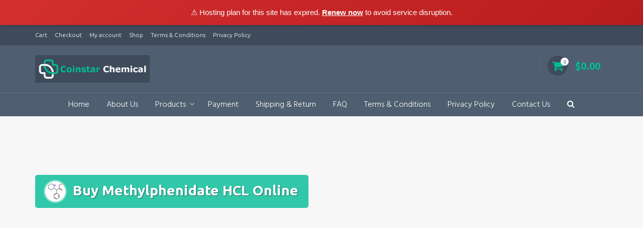

--- FILE ---
content_type: text/html; charset=UTF-8
request_url: https://coinstarchemical.com/product/buy-methylphenidate-hcl-online/
body_size: 23827
content:
<!DOCTYPE html>
<html lang="en-US">
<head>
<meta charset="UTF-8">
<meta name="viewport" content="width=device-width, initial-scale=1">
<link rel="profile" href="http://gmpg.org/xfn/11">

<meta name='robots' content='index, follow, max-image-preview:large, max-snippet:-1, max-video-preview:-1' />

	<!-- This site is optimized with the Yoast SEO plugin v26.7 - https://yoast.com/wordpress/plugins/seo/ -->
	<title>Buy Methylphenidate HCL Online - Coinstar Chemicals</title><style id="rocket-critical-css">button.pswp__button{box-shadow:none!important;background-image:url(https://coinstarchemical.com/wp-content/plugins/woocommerce/assets/css/photoswipe/default-skin/default-skin.png)!important}button.pswp__button,button.pswp__button--arrow--left::before,button.pswp__button--arrow--right::before{background-color:transparent!important}button.pswp__button--arrow--left,button.pswp__button--arrow--right{background-image:none!important}.pswp{display:none;position:absolute;width:100%;height:100%;left:0;top:0;overflow:hidden;-ms-touch-action:none;touch-action:none;z-index:1500;-webkit-text-size-adjust:100%;-webkit-backface-visibility:hidden;outline:0}.pswp *{-webkit-box-sizing:border-box;box-sizing:border-box}.pswp__bg{position:absolute;left:0;top:0;width:100%;height:100%;background:#000;opacity:0;-webkit-transform:translateZ(0);transform:translateZ(0);-webkit-backface-visibility:hidden;will-change:opacity}.pswp__scroll-wrap{position:absolute;left:0;top:0;width:100%;height:100%;overflow:hidden}.pswp__container{-ms-touch-action:none;touch-action:none;position:absolute;left:0;right:0;top:0;bottom:0}.pswp__container{-webkit-touch-callout:none}.pswp__bg{will-change:opacity}.pswp__container{-webkit-backface-visibility:hidden}.pswp__item{position:absolute;left:0;right:0;top:0;bottom:0;overflow:hidden}.pswp__button{width:44px;height:44px;position:relative;background:0 0;overflow:visible;-webkit-appearance:none;display:block;border:0;padding:0;margin:0;float:right;opacity:.75;-webkit-box-shadow:none;box-shadow:none}.pswp__button::-moz-focus-inner{padding:0;border:0}.pswp__button,.pswp__button--arrow--left:before,.pswp__button--arrow--right:before{background:url(https://coinstarchemical.com/wp-content/plugins/woocommerce/assets/css/photoswipe/default-skin/default-skin.png) 0 0 no-repeat;background-size:264px 88px;width:44px;height:44px}.pswp__button--close{background-position:0 -44px}.pswp__button--share{background-position:-44px -44px}.pswp__button--fs{display:none}.pswp__button--zoom{display:none;background-position:-88px 0}.pswp__button--arrow--left,.pswp__button--arrow--right{background:0 0;top:50%;margin-top:-50px;width:70px;height:100px;position:absolute}.pswp__button--arrow--left{left:0}.pswp__button--arrow--right{right:0}.pswp__button--arrow--left:before,.pswp__button--arrow--right:before{content:'';top:35px;background-color:rgba(0,0,0,.3);height:30px;width:32px;position:absolute}.pswp__button--arrow--left:before{left:6px;background-position:-138px -44px}.pswp__button--arrow--right:before{right:6px;background-position:-94px -44px}.pswp__share-modal{display:block;background:rgba(0,0,0,.5);width:100%;height:100%;top:0;left:0;padding:10px;position:absolute;z-index:1600;opacity:0;-webkit-backface-visibility:hidden;will-change:opacity}.pswp__share-modal--hidden{display:none}.pswp__share-tooltip{z-index:1620;position:absolute;background:#fff;top:56px;border-radius:2px;display:block;width:auto;right:44px;-webkit-box-shadow:0 2px 5px rgba(0,0,0,.25);box-shadow:0 2px 5px rgba(0,0,0,.25);-webkit-transform:translateY(6px);-ms-transform:translateY(6px);transform:translateY(6px);-webkit-backface-visibility:hidden;will-change:transform}.pswp__counter{position:absolute;left:0;top:0;height:44px;font-size:13px;line-height:44px;color:#fff;opacity:.75;padding:0 10px}.pswp__caption{position:absolute;left:0;bottom:0;width:100%;min-height:44px}.pswp__caption__center{text-align:left;max-width:420px;margin:0 auto;font-size:13px;padding:10px;line-height:20px;color:#ccc}.pswp__preloader{width:44px;height:44px;position:absolute;top:0;left:50%;margin-left:-22px;opacity:0;will-change:opacity;direction:ltr}.pswp__preloader__icn{width:20px;height:20px;margin:12px}@media screen and (max-width:1024px){.pswp__preloader{position:relative;left:auto;top:auto;margin:0;float:right}}.pswp__ui{-webkit-font-smoothing:auto;visibility:visible;opacity:1;z-index:1550}.pswp__top-bar{position:absolute;left:0;top:0;height:44px;width:100%}.pswp__caption,.pswp__top-bar{-webkit-backface-visibility:hidden;will-change:opacity}.pswp__caption,.pswp__top-bar{background-color:rgba(0,0,0,.5)}.pswp__ui--hidden .pswp__button--arrow--left,.pswp__ui--hidden .pswp__button--arrow--right,.pswp__ui--hidden .pswp__caption,.pswp__ui--hidden .pswp__top-bar{opacity:.001}.woocommerce img,.woocommerce-page img{height:auto;max-width:100%}.woocommerce #content div.product div.images,.woocommerce div.product div.images,.woocommerce-page #content div.product div.images,.woocommerce-page div.product div.images{float:left;width:48%}.woocommerce #content div.product div.summary,.woocommerce div.product div.summary,.woocommerce-page #content div.product div.summary,.woocommerce-page div.product div.summary{float:right;width:48%;clear:none}.woocommerce #content div.product .woocommerce-tabs,.woocommerce div.product .woocommerce-tabs,.woocommerce-page #content div.product .woocommerce-tabs,.woocommerce-page div.product .woocommerce-tabs{clear:both}.woocommerce #content div.product .woocommerce-tabs ul.tabs li,.woocommerce div.product .woocommerce-tabs ul.tabs li,.woocommerce-page #content div.product .woocommerce-tabs ul.tabs li,.woocommerce-page div.product .woocommerce-tabs ul.tabs li{display:inline-block}.woocommerce form .form-row::after,.woocommerce form .form-row::before,.woocommerce-page form .form-row::after,.woocommerce-page form .form-row::before{content:' ';display:table}.woocommerce form .form-row::after,.woocommerce-page form .form-row::after{clear:both}.woocommerce form .form-row label,.woocommerce-page form .form-row label{display:block}.woocommerce form .form-row .input-text,.woocommerce-page form .form-row .input-text{box-sizing:border-box;width:100%}.woocommerce form .form-row-first,.woocommerce form .form-row-last,.woocommerce-page form .form-row-first,.woocommerce-page form .form-row-last{width:47%;overflow:visible}.woocommerce form .form-row-first,.woocommerce-page form .form-row-first{float:left}.woocommerce form .form-row-last,.woocommerce-page form .form-row-last{float:right}.screen-reader-text{clip:rect(1px,1px,1px,1px);height:1px;overflow:hidden;position:absolute!important;width:1px;word-wrap:normal!important}.clear{clear:both}.woocommerce .quantity .qty{width:3.631em;text-align:center}.woocommerce div.product{margin-bottom:0;position:relative}.woocommerce div.product p.price{color:#77a464;font-size:1.25em}.woocommerce div.product div.images{margin-bottom:2em}.woocommerce div.product div.images img{display:block;width:100%;height:auto;box-shadow:none}.woocommerce div.product div.images.woocommerce-product-gallery{position:relative}.woocommerce div.product div.images .woocommerce-product-gallery__wrapper{margin:0;padding:0}.woocommerce div.product div.summary{margin-bottom:2em}.woocommerce div.product .woocommerce-tabs ul.tabs li{border:1px solid #d3ced2;background-color:#ebe9eb;display:inline-block;position:relative;z-index:0;border-radius:4px 4px 0 0;margin:0 -5px;padding:0 1em}.woocommerce div.product .woocommerce-tabs ul.tabs li a{display:inline-block;padding:.5em 0;font-weight:700;color:#515151;text-decoration:none}.woocommerce div.product .woocommerce-tabs ul.tabs li::after,.woocommerce div.product .woocommerce-tabs ul.tabs li::before{border:1px solid #d3ced2;position:absolute;bottom:-1px;width:5px;height:5px;content:" ";box-sizing:border-box}.woocommerce div.product .woocommerce-tabs ul.tabs li::before{left:-5px;border-bottom-right-radius:4px;border-width:0 1px 1px 0;box-shadow:2px 2px 0 #ebe9eb}.woocommerce div.product .woocommerce-tabs ul.tabs li::after{right:-5px;border-bottom-left-radius:4px;border-width:0 0 1px 1px;box-shadow:-2px 2px 0 #ebe9eb}.woocommerce div.product form.cart{margin-bottom:2em}.woocommerce div.product form.cart::after,.woocommerce div.product form.cart::before{content:' ';display:table}.woocommerce div.product form.cart::after{clear:both}.woocommerce div.product form.cart div.quantity{float:left;margin:0 4px 0 0}.woocommerce div.product form.cart table{border-width:0 0 1px}.woocommerce div.product form.cart table td{padding-left:0}.woocommerce div.product form.cart .variations{margin-bottom:1em;border:0;width:100%}.woocommerce div.product form.cart .variations td{border:0;vertical-align:top;line-height:2em}.woocommerce div.product form.cart .variations label{font-weight:700}.woocommerce div.product form.cart .variations select{max-width:100%;min-width:75%;display:inline-block;margin-right:1em}.woocommerce div.product form.cart .variations td.label{padding-right:1em}.woocommerce div.product form.cart .reset_variations{visibility:hidden;font-size:.83em}.woocommerce div.product form.cart .button{vertical-align:middle;float:left}.woocommerce ul.products li.product a img{width:100%;height:auto;display:block;margin:0 0 1em;box-shadow:none}.woocommerce button.button{font-size:100%;margin:0;line-height:1;position:relative;text-decoration:none;overflow:visible;padding:.618em 1em;font-weight:700;border-radius:3px;left:auto;color:#515151;background-color:#ebe9eb;border:0;display:inline-block;background-image:none;box-shadow:none;text-shadow:none}.woocommerce button.button.alt{background-color:#a46497;color:#fff;-webkit-font-smoothing:antialiased}.woocommerce .cart .button{float:none}.woocommerce #review_form #respond .form-submit input{left:auto}.woocommerce form .form-row{padding:3px;margin:0 0 6px}.woocommerce form .form-row label{line-height:2}.woocommerce form .form-row .required{color:red;font-weight:700;border:0!important;text-decoration:none;visibility:hidden}.woocommerce form .form-row input.input-text{box-sizing:border-box;width:100%;margin:0;outline:0;line-height:normal}.woocommerce form .form-row ::-webkit-input-placeholder{line-height:normal}.woocommerce form .form-row :-moz-placeholder{line-height:normal}.woocommerce form .form-row :-ms-input-placeholder{line-height:normal}.woocommerce form.login{border:1px solid #d3ced2;padding:20px;margin:2em 0;text-align:left;border-radius:5px}.woocommerce .woocommerce-form-login .woocommerce-form-login__submit{float:left;margin-right:1em}.woocommerce .woocommerce-form-login .woocommerce-form-login__rememberme{display:inline-block}.woocommerce-no-js form.woocommerce-form-login{display:block!important}#primary.full-width{width:1200px!important;float:none;margin:0 auto!important;margin-top:200px!important}.reviews_tab{display:none!important}.top-login{display:none!important}.top-tel{background:none!important;border-radius:5px!important;margin-top:15px!important}html{font-family:sans-serif;-webkit-text-size-adjust:100%;-ms-text-size-adjust:100%}body{margin:0}aside,figure,header,main,nav{display:block;margin:0}a{background-color:transparent}img{border:0}figure{margin:0}button,input,select{color:inherit;font:inherit;margin:0}button{overflow:visible}button,select{text-transform:none}button{-webkit-appearance:button}button::-moz-focus-inner,input::-moz-focus-inner{border:0;padding:0}input{line-height:normal}input[type="checkbox"]{box-sizing:border-box;padding:0}input[type="number"]::-webkit-inner-spin-button,input[type="number"]::-webkit-outer-spin-button{height:auto}input[type="search"]::-webkit-search-cancel-button,input[type="search"]::-webkit-search-decoration{-webkit-appearance:none}table{border-collapse:collapse;border-spacing:0}td{padding:0.3em;border:1px solid #f5f5f5}body,button,input,select{color:#323b44;font-family:'Open Sans',Helvetica,Arial,Verdana,sans-serif;font-size:15px;font-weight:300;line-height:1.68}p{margin:0 0 15px}i{font-style:italic}html{box-sizing:border-box}*,*:before,*:after{box-sizing:inherit}body{background:#f7f7f7}ul{margin:0 0 15px 20px;padding:0}ul{list-style:disc}li>ul{margin-bottom:0;margin-left:15px}img{height:auto;max-width:100%;vertical-align:middle}table{margin:0 0 15px;width:100%;border:1px solid #f5f5f5}button{background:#00bc96;padding:0 20px;color:#fff;border:0;border-radius:3px;line-height:36px;height:36px;box-shadow:inset 0 0 0 rgba(0,0,0,.15)}input[type="text"],input[type="password"],input[type="search"],input[type="number"]{color:#404040;border:1px solid #DDD;border-radius:3px;height:36px;width:100%}select{border:1px solid #DDD;padding:3px 40px 3px 8px;height:36px;background-color:transparent;background-color:#fff;line-height:100%;outline:0;background-image:url(https://coinstarchemical.com/wp-content/themes/trusted/images/select-arrow.png);background-position:right center;background-repeat:no-repeat;position:relative;-webkit-appearance:none;-moz-appearance:none;border-radius:3px}select::-ms-expand{display:none}input[type="text"],input[type="password"],input[type="search"],input[type="number"]{padding:3px 8px}input[type="search"]{width:auto}a{color:#00bc96;text-decoration:none}.screen-reader-text{clip:rect(1px,1px,1px,1px);position:absolute!important;height:1px;width:1px;overflow:hidden}.clearfix:before,.clearfix:after,.site-header:before,.site-header:after,.site-content:before,.site-content:after{content:"";display:table}.clearfix:after,.site-header:after,.site-content:after{clear:both}.widget{margin:0 0 30px}.widget ul{list-style:none;margin:0;padding:0}.widget a{text-decoration:none;color:#000}#primary{background:transparent;width:66%;float:left;transform:translateY(0)}#primary.full-width{width:auto;float:none}aside{background:#fff}#cancel-comment-reply-link{float:right;font-size:13px}.container{max-width:1160px;margin:0 auto;padding:0 10px 0 10px}.site-content{position:relative;z-index:99}.trusted-overlay{background-color:rgba(0,0,0,0.8);bottom:0;left:0;opacity:0;position:fixed;right:0;top:0;visibility:hidden;z-index:1}.trusted-modal{background-color:#4f5e70;display:inline-block;left:50%;opacity:0;padding:10px 40px 40px 40px;position:fixed;text-align:justify;top:40%;visibility:hidden;z-index:1010;-webkit-transform:translate(-50%,-50%);-moz-transform:translate(-50%,-50%);-ms-transform:translate(-50%,-50%);-o-transform:translate(-50%,-50%);transform:translate(-50%,-50%);border-radius:5px;border:1px solid #f7f7f7;max-width:99%}.trusted-modal div{margin-bottom:10px}.trusted-modal .close-this{display:block;margin-bottom:20px;text-align:right}.trusted-modal a.fa-close{font-size:20px;font-weight:normal}.trusted-modal select#product_cat.postform{border-right-color:transparent}.trusted-modal select{text-overflow:ellipsis;max-width:99%}#masthead{width:100%;background:rgba(79,94,112,0.8);position:fixed;left:0;right:0;z-index:999;font-family:'Ubuntu',Helvetica,Arial,Verdana,sans-serif;min-height:70px;height:auto}#masthead.above{background:#4f5e70}#top-bar{display:block;margin:0;padding:10px 0 10px 0;background:rgba(0,0,0,0.2);border-bottom:1px solid rgba(0,0,0,0.05);color:#ddd;font-size:12px;line-height:1.6;opacity:1;max-height:999px;transform:translateY(0px)}#top-bar a{color:#fff}#top-bar .widget{margin:0;padding:0;background:transparent}#top-bar .widget{display:inline-block;width:48%;vertical-align:top}#top-bar .widget:nth-child(odd){text-align:left;margin-right:1%}#top-bar ul{position:relative;list-style:none}#top-bar li{display:inline-block;margin-left:12px}#top-bar li:first-child{margin-left:0}#site-branding{float:left;width:20%;padding:20px 0 20px 0}#site-description{width:30%;float:left;text-align:right;color:#00bc96;padding:20px 0 0 0;font-size:12px;line-height:1}#top-info{float:right;width:50%;text-align:right;padding:0;margin:0}.top-tel{float:right;font-size:20px;color:#fff;font-weight:bold;padding:5px 15px;background:rgba(0,0,0,0.2);border-bottom-left-radius:5px;border-bottom-right-radius:5px}.top-tel .fa{font-size:24px;font-weight:normal;color:#00bc96;text-align:center;line-height:40px;width:40px;height:40px;background:rgba(0,0,0,0.2);position:relative;top:1px;margin-right:15px;border-radius:50%}.top-login{display:inline-block;float:left;position:relative;margin-left:10px;padding-left:15px;padding-bottom:2px;background:rgba(0,0,0,0.1);border-top-left-radius:5px;border-bottom-left-radius:5px}.top-login-dropdown{visibility:hidden;position:absolute;top:42px;right:0;min-width:240px;padding:10px;background-color:#4f5e70;background-image:url(https://coinstarchemical.com/wp-content/themes/trusted/images/mini-cart-bg.png);background-position:left center;background-repeat:repeat;font-size:12px;font-weight:normal;text-align:left;z-index:100;border-radius:3px;opacity:0}.top-login-dropdown p{margin:0 0 7px}.top-login-dropdown p.top-login-header{width:100%}.top-login-dropdown p.top-login-footer{width:100%;padding-top:15px;border-top:1px solid rgba(255,255,255,0.15)}.top-login-dropdown .top-login-login:before{font-family:'FontAwesome';font-weight:normal;content:"\f063";margin-right:5px}.top-login-dropdown .top-login-register:before{font-family:'FontAwesome';font-weight:normal;content:"\f061";margin-right:5px;color:#00bc96}.top-login-dropdown input{padding:2px 4px;height:24px}.top-login-dropdown form .form-row .required{color:red}.woocommerce .top-login-dropdown form .form-row .required{visibility:hidden;opacity:0}div.top-login-dropdown form.login{border:none;padding:0;margin:0}div.top-login-dropdown .form-row,div.top-login-dropdown .form-row-first{width:100%;float:left}div.top-login-dropdown form.login input{height:32px}.top-login .woocommerce-form__label-for-checkbox{margin-left:15px;display:inline!important}.top-login input#rememberme.woocommerce-form__input.woocommerce-form__input-checkbox{vertical-align:bottom}.top-cart{display:inline-block;float:left;position:relative;padding-left:15px;padding-right:15px;padding-bottom:2px;background:rgba(0,0,0,0.1);border-top-right-radius:5px;border-bottom-right-radius:5px;border-left:1px solid rgba(255,255,255,0.05)}.top-login .fa,.top-cart .fa{background:rgba(0,0,0,0.2)}.top-login.no-background{margin-left:0;padding-left:0;padding-bottom:0;background:transparent}.top-cart.no-background{padding-right:0;padding-bottom:0;background:transparent;border-left:1px solid rgba(255,255,255,0.1)}.top-cart .cart-icon:before{content:"\f07a"}.top-cart .item-count{position:absolute;top:4px;right:-2px;background:#fff;font-weight:normal;border:1px solid transparent;border-radius:100%;padding:0;text-align:center;font-size:10px;color:#4f5e70;min-width:16px;height:16px;line-height:14px}.top-login-mini-cart{visibility:hidden;position:absolute;top:42px;right:0;min-width:240px;padding:10px;background-color:#4f5e70;background-image:url(https://coinstarchemical.com/wp-content/themes/trusted/images/mini-cart-bg.png);background-position:left center;background-repeat:repeat;font-size:60%;font-weight:normal;text-align:left;line-height:1.2;z-index:100;border-radius:3px;opacity:0}.top-login-dropdown button.button{background:#00bc96;border-radius:3px;font-weight:400;text-transform:uppercase;color:#fff;font-size:14px;margin:0;line-height:1;position:relative;text-decoration:none;overflow:visible;padding:.618em 1em;left:auto;border:0;white-space:nowrap;display:inline-block;background-image:none;text-shadow:none;box-shadow:inset 0 0 0 rgba(0,0,0,.15)}.top-login-mini-cart p{margin:0}.title-tagline-hidden .site-description{clip:rect(1px,1px,1px,1px);position:absolute}.site-navigation{font-family:'Hind',Helvetica,Arial,Verdana,sans-serif;width:80%;float:right}.site-navigation.centered{width:100%;float:none;border-top:1px solid rgba(255,255,255,0.1)}.toggle-nav{display:none}#primary-menu{margin:0;float:right}.site-navigation.centered #primary-menu{width:100%;float:none;text-align:center}#primary-menu li{float:left;position:relative;list-style:none}.site-navigation.centered #primary-menu li{float:none;display:inline-block}.site-navigation.centered #primary-menu .sub-menu li{float:left;display:block}#primary-menu li a{display:block;color:#fff;padding:10px 15px}#primary-menu li.menu-item-has-children a{padding:10px 25px 10px 15px}.menu-item-has-children:after{font-family:'FontAwesome';font-size:16px;font-weight:normal;text-shadow:none;content:'\f107';color:#bebebe;position:absolute;top:8px;right:8px}#primary-menu>li>a{font-size:16px;font-weight:300}#primary-menu ul{position:absolute;visibility:hidden;opacity:0;background:#4f5e70;min-width:180px;font-size:16px;font-weight:300;text-align:left;top:140%;margin:0;border-radius:0 0 3px 3px;z-index:10}#primary-menu ul li{width:100%;background:none}#primary-menu ul li a{position:relative;overflow:hidden;color:#ffffff}.sub-menu li{border-bottom:1px solid rgba(255,255,255,0.03)}.sub-menu li:last-child{border:0}.sub-menu a,#primary-menu li.menu-item-has-children .sub-menu a{padding-top:8px;padding-bottom:8px;font-size:14px}.breadcrumbs{color:#fff;margin-bottom:20px}.breadcrumbs a{color:#fff}.breadcrumbs .trail-items{background:rgba(0,188,150,0.7);border-radius:3px;margin:0;padding:5px 5px 2px 5px}.breadcrumbs .trail-items,.breadcrumbs .trail-items li{display:inline-block;text-indent:0;line-height:16px}.breadcrumbs .trail-items{list-style:none}.breadcrumbs .trail-items li{white-space:nowrap;overflow:hidden;text-overflow:ellipsis;max-width:200px;padding:2px 10px 5px 10px}.breadcrumbs .delimiter{position:relative;margin-left:20px}.breadcrumbs .delimiter:after{position:absolute;content:"";background:transparent;top:-6px;right:12px;width:23px;height:23px;border-top:1px solid rgba(255,255,255,0.6);border-right:1px solid rgba(255,255,255,0.6);border-radius:3px;transform:rotate(45deg)}.woocommerce ul.products li.product a img{border-top-left-radius:5px;border-top-right-radius:5px;margin-bottom:0;border-bottom:1px solid rgba(0,0,0,0.02);width:100%}.woocommerce div.product{background:#fff;border-radius:5px;padding:20px;margin-bottom:20px}.woocommerce div.product div.images img,.woocommerce div.product div.images .woocommerce-product-gallery__image{border-radius:3px}.woocommerce div.product p.price{white-space:nowrap;position:relative;margin:0 5px 10px 15px;display:inline-block;height:33px;border-radius:2px 5px 5px 2px;padding:0 15px 0 15px;background:#00bc96;border:1px solid rgba(0,0,0,0.05);color:#fff;font-weight:normal;line-height:31px}.woocommerce div.product p.price:before{position:absolute;background:#00bc96;content:"\25CF";color:#fff;text-shadow:0 0 1px #fff;font-size:16px;line-height:19px;text-indent:6px;top:4px;left:-12px;width:23px;height:23px;transform:rotate(45deg);border-left:1px solid rgba(0,0,0,0.1);border-bottom:1px solid rgba(0,0,0,0.1);border-radius:1px 0 1px 3px}.woocommerce div.product form.cart{margin-top:20px;padding:0}.woocommerce div.product form.variations_form.cart{background:#4f5e70;color:#fff;margin-top:10px;padding:10px;border-radius:3px}.woocommerce .quantity .qty{width:65px}.woocommerce button.button.alt{background:#00bc96;padding:8px 20px;border-radius:3px;font-weight:400;text-transform:uppercase;height:36px;box-shadow:inset 0 0 0 rgba(0,0,0,.15)}.woocommerce div.product form.cart .variations label{font-weight:400}.woocommerce div.product form.cart .variations td.label{padding-top:6px}.woocommerce div.product form.cart .reset_variations{font-size:13px;text-transform:uppercase}.single.single-product .quantity .input-text.qty.text,.woocommerce .quantity .qty{-moz-appearance:textfield;-webkit-appearance:textfield}.woocommerce button.button{background:#00bc96;border-radius:3px;font-weight:400;text-transform:uppercase;font-weight:400;color:#fff;font-size:14px}.woocommerce #review_form #respond .form-submit input{height:auto;font-size:13px}.woocommerce div.product .woocommerce-tabs .wc-tabs li:before{display:none}.woocommerce div.product .woocommerce-tabs .wc-tabs li:after{box-shadow:none;border:0}.woocommerce div.product .woocommerce-tabs .wc-tabs li{display:inline-block;border:0;background:transparent;margin:0 20px 0 0;border-radius:0;padding:0;position:relative}.woocommerce div.product .woocommerce-tabs .wc-tabs li:after{content:"";height:4px;width:30%;top:100%;left:0;position:absolute}.woocommerce div.product .woocommerce-tabs .wc-tabs li a{color:#323b45;font-family:'Montserrat',Helvetica,Arial,Verdana,sans-serif;font-weight:300;font-size:18px;text-transform:uppercase;padding:15px 0 0 0}.woocommerce form.login{border:1px solid #DDD;border-radius:3px}.woocommerce div.product form.cart .variations td{padding-bottom:0}.woocommerce div.product form.cart .variations select{width:100%}.product .product_meta>span{display:block}html,body{height:100%}.site-content{overflow-x:hidden}@media screen and (max-width:1120px){.container{padding:0 10px}}@media screen and (max-width:1024px){.site-navigation{width:100%;float:none}.toggle-nav{display:block;position:absolute;top:0;right:0;z-index:1000;width:47px;height:47px}.toggle-nav span{background:#fff;height:3px;position:absolute;left:7px;top:calc(50% - 1px);width:23px;border-radius:3px}.toggle-nav span:before{content:"";position:absolute;background:#fff;border-radius:3px}.toggle-nav span:after{content:"";position:absolute;background:#fff;border-radius:3px}.toggle-nav span:before,.toggle-nav span:after{backface-visibility:hidden;height:100%;width:100%;-webkit-transform:translateZ(0);-moz-transform:translateZ(0);-ms-transform:translateZ(0);-o-transform:translateZ(0);transform:translateZ(0)}.toggle-nav span:before{-webkit-transform:translateY(-6px);-moz-transform:translateY(-6px);-ms-transform:translateY(-6px);-o-transform:translateY(-6px);transform:translateY(-7px)}.toggle-nav span:after{-webkit-transform:translateY(6px);-moz-transform:translateY(6px);-ms-transform:translateY(6px);-o-transform:translateY(6px);transform:translateY(7px)}#primary-menu,.site-navigation.centered #primary-menu{background:#4f5e70;text-align:left;height:100vh;overflow:auto;position:fixed;right:-250px;padding-top:50px;width:250px;z-index:100}#primary-menu li{position:relative;width:100%}#primary-menu>li::after{display:none}#primary-menu li a{padding:8px 20px;margin:0}#primary-menu li.menu-item-has-children a{padding:8px 40px 8px 20px}.menu-item-has-children:after{display:none}#primary-menu .sub-menu{left:0;width:250px;display:none;opacity:1;visibility:visible;position:relative;top:0}#primary-menu .sub-menu li{padding:0;text-transform:none;border:0}#site-description{width:73%;margin-top:5px;margin-bottom:5px;padding:10px 0 0 0}#top-info{width:73%;float:right;padding:0;margin-top:8px;margin-right:7%}.top-tel{border-top-left-radius:5px;border-top-right-radius:5px}.top-tel .fa{font-size:18px;line-height:34px;width:34px;height:34px;top:0;margin-right:13px}.top-login-dropdown,.top-login-mini-cart{top:39px}.top-cart .item-count{top:3px;right:-3px;font-size:9px;min-width:14px;height:14px;line-height:14px}}@media screen and (max-width:768px){#top-bar .widget{display:block;width:100%}#top-bar .widget:nth-child(odd){text-align:center;margin-right:0}#top-bar li{margin-left:7px}#top-bar li:first-child{margin-left:0}#site-branding{width:100%;text-align:center;padding:5px 0 5px 0}#site-description{width:100%;text-align:center;margin:7px 0 7px 0;padding:0}#top-info{float:none;width:100%;text-align:center}.top-tel{float:none;text-align:center;background:transparent;font-size:20px}.top-tel .fa{font-size:16px;line-height:30px;width:30px;height:30px;top:-1px;margin-right:11px}.top-login-dropdown,.top-login-mini-cart{top:35px}.top-login{float:none}.top-cart{float:none;padding-left:10px;margin-left:-7px}#primary{width:auto!important;float:none!important;margin-bottom:25px}}@media screen and (max-width:580px){#site-branding{margin:0 60px 0 60px;width:calc(100% - 120px)}}@media screen and (max-width:480px){.top-login{margin-left:0}.top-login-dropdown{left:0;right:auto;min-width:200px;max-width:220px}.top-login-mini-cart{min-width:200px;max-width:220px}}</style><link rel="preload" href="https://coinstarchemical.com/wp-content/cache/min/1/c8cde508701e3b38ff1bb17f36f89805.css" data-rocket-async="style" as="style" onload="this.onload=null;this.rel='stylesheet'" media="all" data-minify="1" />
	<link rel="canonical" href="http://coinstarchemical.com/product/buy-methylphenidate-hcl-online/" />
	<meta property="og:locale" content="en_US" />
	<meta property="og:type" content="article" />
	<meta property="og:title" content="Buy Methylphenidate HCL Online - Coinstar Chemicals" />
	<meta property="og:description" content="Buy Methylphenidate HCL Online Meta-analyses and systematic reviews of magnetic resonance imaging (MRI) studies suggest that long-term treatment with ADHD stimulants (specifically, amphetamine and methylphenidate) decreases abnormalities in brain structure and function found in subjects with ADHD. Moreover, reviews of clinical stimulant research have established the safety and effectiveness of the long-term use of ADHD stimulants for individuals with ADHD. In particular, the continuous treatment effectiveness and safety of both amphetamine and methylphenidate have been demonstrated in controlled drug trials with durations of several years; however, the precise magnitude of improvements in ADHD symptoms and quality of life that are produced by methylphenidate treatment remains uncertain as of November 2015." />
	<meta property="og:url" content="http://coinstarchemical.com/product/buy-methylphenidate-hcl-online/" />
	<meta property="og:site_name" content="Coinstar Chemicals" />
	<meta property="article:modified_time" content="2022-10-10T14:16:07+00:00" />
	<meta property="og:image" content="http://coinstarchemical.com/wp-content/uploads/2020/03/ax.png" />
	<meta property="og:image:width" content="250" />
	<meta property="og:image:height" content="250" />
	<meta property="og:image:type" content="image/png" />
	<meta name="twitter:card" content="summary_large_image" />
	<meta name="twitter:label1" content="Est. reading time" />
	<meta name="twitter:data1" content="2 minutes" />
	<script type="application/ld+json" class="yoast-schema-graph">{"@context":"https://schema.org","@graph":[{"@type":"WebPage","@id":"http://coinstarchemical.com/product/buy-methylphenidate-hcl-online/","url":"http://coinstarchemical.com/product/buy-methylphenidate-hcl-online/","name":"Buy Methylphenidate HCL Online - Coinstar Chemicals","isPartOf":{"@id":"https://coinstarchemical.com/#website"},"primaryImageOfPage":{"@id":"http://coinstarchemical.com/product/buy-methylphenidate-hcl-online/#primaryimage"},"image":{"@id":"http://coinstarchemical.com/product/buy-methylphenidate-hcl-online/#primaryimage"},"thumbnailUrl":"https://coinstarchemical.com/wp-content/uploads/2020/03/ax.png","datePublished":"2020-03-11T12:15:48+00:00","dateModified":"2022-10-10T14:16:07+00:00","breadcrumb":{"@id":"http://coinstarchemical.com/product/buy-methylphenidate-hcl-online/#breadcrumb"},"inLanguage":"en-US","potentialAction":[{"@type":"ReadAction","target":["http://coinstarchemical.com/product/buy-methylphenidate-hcl-online/"]}]},{"@type":"ImageObject","inLanguage":"en-US","@id":"http://coinstarchemical.com/product/buy-methylphenidate-hcl-online/#primaryimage","url":"https://coinstarchemical.com/wp-content/uploads/2020/03/ax.png","contentUrl":"https://coinstarchemical.com/wp-content/uploads/2020/03/ax.png","width":250,"height":250},{"@type":"BreadcrumbList","@id":"http://coinstarchemical.com/product/buy-methylphenidate-hcl-online/#breadcrumb","itemListElement":[{"@type":"ListItem","position":1,"name":"Home","item":"https://coinstarchemical.com/"},{"@type":"ListItem","position":2,"name":"Shop","item":"https://coinstarchemical.com/shop/"},{"@type":"ListItem","position":3,"name":"Buy Methylphenidate HCL Online"}]},{"@type":"WebSite","@id":"https://coinstarchemical.com/#website","url":"https://coinstarchemical.com/","name":"Coinstar Chemicals","description":"Coinstar Chemicals","publisher":{"@id":"https://coinstarchemical.com/#organization"},"potentialAction":[{"@type":"SearchAction","target":{"@type":"EntryPoint","urlTemplate":"https://coinstarchemical.com/?s={search_term_string}"},"query-input":{"@type":"PropertyValueSpecification","valueRequired":true,"valueName":"search_term_string"}}],"inLanguage":"en-US"},{"@type":"Organization","@id":"https://coinstarchemical.com/#organization","name":"Coinstar Chemicals","url":"https://coinstarchemical.com/","logo":{"@type":"ImageObject","inLanguage":"en-US","@id":"https://coinstarchemical.com/#/schema/logo/image/","url":"https://coinstarchemical.com/wp-content/uploads/2020/03/cologo-1.png","contentUrl":"https://coinstarchemical.com/wp-content/uploads/2020/03/cologo-1.png","width":350,"height":84,"caption":"Coinstar Chemicals"},"image":{"@id":"https://coinstarchemical.com/#/schema/logo/image/"}}]}</script>
	<!-- / Yoast SEO plugin. -->


<link rel='dns-prefetch' href='//fonts.googleapis.com' />
<link href='https://fonts.gstatic.com' crossorigin rel='preconnect' />
<link rel="alternate" type="application/rss+xml" title="Coinstar Chemicals &raquo; Feed" href="https://coinstarchemical.com/feed/" />
<link rel="alternate" type="application/rss+xml" title="Coinstar Chemicals &raquo; Comments Feed" href="https://coinstarchemical.com/comments/feed/" />
<link rel="alternate" type="application/rss+xml" title="Coinstar Chemicals &raquo; Buy Methylphenidate HCL Online Comments Feed" href="https://coinstarchemical.com/product/buy-methylphenidate-hcl-online/feed/" />
<style id='wp-img-auto-sizes-contain-inline-css' type='text/css'>
img:is([sizes=auto i],[sizes^="auto," i]){contain-intrinsic-size:3000px 1500px}
/*# sourceURL=wp-img-auto-sizes-contain-inline-css */
</style>
<style id='wp-emoji-styles-inline-css' type='text/css'>

	img.wp-smiley, img.emoji {
		display: inline !important;
		border: none !important;
		box-shadow: none !important;
		height: 1em !important;
		width: 1em !important;
		margin: 0 0.07em !important;
		vertical-align: -0.1em !important;
		background: none !important;
		padding: 0 !important;
	}
/*# sourceURL=wp-emoji-styles-inline-css */
</style>

<style id='classic-theme-styles-inline-css' type='text/css'>
/*! This file is auto-generated */
.wp-block-button__link{color:#fff;background-color:#32373c;border-radius:9999px;box-shadow:none;text-decoration:none;padding:calc(.667em + 2px) calc(1.333em + 2px);font-size:1.125em}.wp-block-file__button{background:#32373c;color:#fff;text-decoration:none}
/*# sourceURL=/wp-includes/css/classic-themes.min.css */
</style>
<style id='global-styles-inline-css' type='text/css'>
:root{--wp--preset--aspect-ratio--square: 1;--wp--preset--aspect-ratio--4-3: 4/3;--wp--preset--aspect-ratio--3-4: 3/4;--wp--preset--aspect-ratio--3-2: 3/2;--wp--preset--aspect-ratio--2-3: 2/3;--wp--preset--aspect-ratio--16-9: 16/9;--wp--preset--aspect-ratio--9-16: 9/16;--wp--preset--color--black: #000000;--wp--preset--color--cyan-bluish-gray: #abb8c3;--wp--preset--color--white: #ffffff;--wp--preset--color--pale-pink: #f78da7;--wp--preset--color--vivid-red: #cf2e2e;--wp--preset--color--luminous-vivid-orange: #ff6900;--wp--preset--color--luminous-vivid-amber: #fcb900;--wp--preset--color--light-green-cyan: #7bdcb5;--wp--preset--color--vivid-green-cyan: #00d084;--wp--preset--color--pale-cyan-blue: #8ed1fc;--wp--preset--color--vivid-cyan-blue: #0693e3;--wp--preset--color--vivid-purple: #9b51e0;--wp--preset--gradient--vivid-cyan-blue-to-vivid-purple: linear-gradient(135deg,rgb(6,147,227) 0%,rgb(155,81,224) 100%);--wp--preset--gradient--light-green-cyan-to-vivid-green-cyan: linear-gradient(135deg,rgb(122,220,180) 0%,rgb(0,208,130) 100%);--wp--preset--gradient--luminous-vivid-amber-to-luminous-vivid-orange: linear-gradient(135deg,rgb(252,185,0) 0%,rgb(255,105,0) 100%);--wp--preset--gradient--luminous-vivid-orange-to-vivid-red: linear-gradient(135deg,rgb(255,105,0) 0%,rgb(207,46,46) 100%);--wp--preset--gradient--very-light-gray-to-cyan-bluish-gray: linear-gradient(135deg,rgb(238,238,238) 0%,rgb(169,184,195) 100%);--wp--preset--gradient--cool-to-warm-spectrum: linear-gradient(135deg,rgb(74,234,220) 0%,rgb(151,120,209) 20%,rgb(207,42,186) 40%,rgb(238,44,130) 60%,rgb(251,105,98) 80%,rgb(254,248,76) 100%);--wp--preset--gradient--blush-light-purple: linear-gradient(135deg,rgb(255,206,236) 0%,rgb(152,150,240) 100%);--wp--preset--gradient--blush-bordeaux: linear-gradient(135deg,rgb(254,205,165) 0%,rgb(254,45,45) 50%,rgb(107,0,62) 100%);--wp--preset--gradient--luminous-dusk: linear-gradient(135deg,rgb(255,203,112) 0%,rgb(199,81,192) 50%,rgb(65,88,208) 100%);--wp--preset--gradient--pale-ocean: linear-gradient(135deg,rgb(255,245,203) 0%,rgb(182,227,212) 50%,rgb(51,167,181) 100%);--wp--preset--gradient--electric-grass: linear-gradient(135deg,rgb(202,248,128) 0%,rgb(113,206,126) 100%);--wp--preset--gradient--midnight: linear-gradient(135deg,rgb(2,3,129) 0%,rgb(40,116,252) 100%);--wp--preset--font-size--small: 13px;--wp--preset--font-size--medium: 20px;--wp--preset--font-size--large: 36px;--wp--preset--font-size--x-large: 42px;--wp--preset--spacing--20: 0.44rem;--wp--preset--spacing--30: 0.67rem;--wp--preset--spacing--40: 1rem;--wp--preset--spacing--50: 1.5rem;--wp--preset--spacing--60: 2.25rem;--wp--preset--spacing--70: 3.38rem;--wp--preset--spacing--80: 5.06rem;--wp--preset--shadow--natural: 6px 6px 9px rgba(0, 0, 0, 0.2);--wp--preset--shadow--deep: 12px 12px 50px rgba(0, 0, 0, 0.4);--wp--preset--shadow--sharp: 6px 6px 0px rgba(0, 0, 0, 0.2);--wp--preset--shadow--outlined: 6px 6px 0px -3px rgb(255, 255, 255), 6px 6px rgb(0, 0, 0);--wp--preset--shadow--crisp: 6px 6px 0px rgb(0, 0, 0);}:where(.is-layout-flex){gap: 0.5em;}:where(.is-layout-grid){gap: 0.5em;}body .is-layout-flex{display: flex;}.is-layout-flex{flex-wrap: wrap;align-items: center;}.is-layout-flex > :is(*, div){margin: 0;}body .is-layout-grid{display: grid;}.is-layout-grid > :is(*, div){margin: 0;}:where(.wp-block-columns.is-layout-flex){gap: 2em;}:where(.wp-block-columns.is-layout-grid){gap: 2em;}:where(.wp-block-post-template.is-layout-flex){gap: 1.25em;}:where(.wp-block-post-template.is-layout-grid){gap: 1.25em;}.has-black-color{color: var(--wp--preset--color--black) !important;}.has-cyan-bluish-gray-color{color: var(--wp--preset--color--cyan-bluish-gray) !important;}.has-white-color{color: var(--wp--preset--color--white) !important;}.has-pale-pink-color{color: var(--wp--preset--color--pale-pink) !important;}.has-vivid-red-color{color: var(--wp--preset--color--vivid-red) !important;}.has-luminous-vivid-orange-color{color: var(--wp--preset--color--luminous-vivid-orange) !important;}.has-luminous-vivid-amber-color{color: var(--wp--preset--color--luminous-vivid-amber) !important;}.has-light-green-cyan-color{color: var(--wp--preset--color--light-green-cyan) !important;}.has-vivid-green-cyan-color{color: var(--wp--preset--color--vivid-green-cyan) !important;}.has-pale-cyan-blue-color{color: var(--wp--preset--color--pale-cyan-blue) !important;}.has-vivid-cyan-blue-color{color: var(--wp--preset--color--vivid-cyan-blue) !important;}.has-vivid-purple-color{color: var(--wp--preset--color--vivid-purple) !important;}.has-black-background-color{background-color: var(--wp--preset--color--black) !important;}.has-cyan-bluish-gray-background-color{background-color: var(--wp--preset--color--cyan-bluish-gray) !important;}.has-white-background-color{background-color: var(--wp--preset--color--white) !important;}.has-pale-pink-background-color{background-color: var(--wp--preset--color--pale-pink) !important;}.has-vivid-red-background-color{background-color: var(--wp--preset--color--vivid-red) !important;}.has-luminous-vivid-orange-background-color{background-color: var(--wp--preset--color--luminous-vivid-orange) !important;}.has-luminous-vivid-amber-background-color{background-color: var(--wp--preset--color--luminous-vivid-amber) !important;}.has-light-green-cyan-background-color{background-color: var(--wp--preset--color--light-green-cyan) !important;}.has-vivid-green-cyan-background-color{background-color: var(--wp--preset--color--vivid-green-cyan) !important;}.has-pale-cyan-blue-background-color{background-color: var(--wp--preset--color--pale-cyan-blue) !important;}.has-vivid-cyan-blue-background-color{background-color: var(--wp--preset--color--vivid-cyan-blue) !important;}.has-vivid-purple-background-color{background-color: var(--wp--preset--color--vivid-purple) !important;}.has-black-border-color{border-color: var(--wp--preset--color--black) !important;}.has-cyan-bluish-gray-border-color{border-color: var(--wp--preset--color--cyan-bluish-gray) !important;}.has-white-border-color{border-color: var(--wp--preset--color--white) !important;}.has-pale-pink-border-color{border-color: var(--wp--preset--color--pale-pink) !important;}.has-vivid-red-border-color{border-color: var(--wp--preset--color--vivid-red) !important;}.has-luminous-vivid-orange-border-color{border-color: var(--wp--preset--color--luminous-vivid-orange) !important;}.has-luminous-vivid-amber-border-color{border-color: var(--wp--preset--color--luminous-vivid-amber) !important;}.has-light-green-cyan-border-color{border-color: var(--wp--preset--color--light-green-cyan) !important;}.has-vivid-green-cyan-border-color{border-color: var(--wp--preset--color--vivid-green-cyan) !important;}.has-pale-cyan-blue-border-color{border-color: var(--wp--preset--color--pale-cyan-blue) !important;}.has-vivid-cyan-blue-border-color{border-color: var(--wp--preset--color--vivid-cyan-blue) !important;}.has-vivid-purple-border-color{border-color: var(--wp--preset--color--vivid-purple) !important;}.has-vivid-cyan-blue-to-vivid-purple-gradient-background{background: var(--wp--preset--gradient--vivid-cyan-blue-to-vivid-purple) !important;}.has-light-green-cyan-to-vivid-green-cyan-gradient-background{background: var(--wp--preset--gradient--light-green-cyan-to-vivid-green-cyan) !important;}.has-luminous-vivid-amber-to-luminous-vivid-orange-gradient-background{background: var(--wp--preset--gradient--luminous-vivid-amber-to-luminous-vivid-orange) !important;}.has-luminous-vivid-orange-to-vivid-red-gradient-background{background: var(--wp--preset--gradient--luminous-vivid-orange-to-vivid-red) !important;}.has-very-light-gray-to-cyan-bluish-gray-gradient-background{background: var(--wp--preset--gradient--very-light-gray-to-cyan-bluish-gray) !important;}.has-cool-to-warm-spectrum-gradient-background{background: var(--wp--preset--gradient--cool-to-warm-spectrum) !important;}.has-blush-light-purple-gradient-background{background: var(--wp--preset--gradient--blush-light-purple) !important;}.has-blush-bordeaux-gradient-background{background: var(--wp--preset--gradient--blush-bordeaux) !important;}.has-luminous-dusk-gradient-background{background: var(--wp--preset--gradient--luminous-dusk) !important;}.has-pale-ocean-gradient-background{background: var(--wp--preset--gradient--pale-ocean) !important;}.has-electric-grass-gradient-background{background: var(--wp--preset--gradient--electric-grass) !important;}.has-midnight-gradient-background{background: var(--wp--preset--gradient--midnight) !important;}.has-small-font-size{font-size: var(--wp--preset--font-size--small) !important;}.has-medium-font-size{font-size: var(--wp--preset--font-size--medium) !important;}.has-large-font-size{font-size: var(--wp--preset--font-size--large) !important;}.has-x-large-font-size{font-size: var(--wp--preset--font-size--x-large) !important;}
:where(.wp-block-post-template.is-layout-flex){gap: 1.25em;}:where(.wp-block-post-template.is-layout-grid){gap: 1.25em;}
:where(.wp-block-term-template.is-layout-flex){gap: 1.25em;}:where(.wp-block-term-template.is-layout-grid){gap: 1.25em;}
:where(.wp-block-columns.is-layout-flex){gap: 2em;}:where(.wp-block-columns.is-layout-grid){gap: 2em;}
:root :where(.wp-block-pullquote){font-size: 1.5em;line-height: 1.6;}
/*# sourceURL=global-styles-inline-css */
</style>




<link rel='preload'  href='https://coinstarchemical.com/wp-content/plugins/woocommerce/assets/css/woocommerce-smallscreen.css?ver=10.4.3' data-rocket-async="style" as="style" onload="this.onload=null;this.rel='stylesheet'" type='text/css' media='only screen and (max-width: 768px)' />

<style id='woocommerce-inline-inline-css' type='text/css'>
.woocommerce form .form-row .required { visibility: visible; }
/*# sourceURL=woocommerce-inline-inline-css */
</style>
<link rel='preload'  href='//fonts.googleapis.com/css?family=Ubuntu%3A300%2C400%2C500%2C700%7CHind%3A300%2C400%2C500%2C600%2C700%7COpen+Sans%3A300%2C400%2C600%2C700%2C800%7CMontserrat%3A400%2C700&#038;subset=latin%2Clatin-ext&#038;display=swap' data-rocket-async="style" as="style" onload="this.onload=null;this.rel='stylesheet'" type='text/css' media='all' />



<style id='trusted-style-inline-css' type='text/css'>
.main-title,.main-excerpt,.taxonomy-description,.featured-post-wrap,.term-description,.page-description,.blog article,.archive article,.search article,.archive li.product{visibility:hidden;}.featured-post-wrap.reveal{visibility:visible;}.post-type-archive-product li.product-category,.term-description,.page-description{visibility:hidden;-webkit-animation-name:fadeInUp;animation-name:fadeInUp;}#secondary aside{visibility:hidden;-webkit-animation-name:fadeInRight;animation-name:fadeInRight;}.entry-content h1:before,.entry-content h2:before,.entry-content h3:before,.entry-content h4:before,.entry-content h5:before,.entry-content h6:before,.entry-content h1:after,.entry-content h2:after,.entry-content h3:after,.entry-content h4:after,.entry-content h5:after,.entry-content h6:after{display:none;}.main-header{background-color:transparent;}
/*# sourceURL=trusted-style-inline-css */
</style>
<script type="text/javascript" src="https://coinstarchemical.com/wp-includes/js/jquery/jquery.min.js?ver=3.7.1" id="jquery-core-js" defer></script>
<script type="text/javascript" src="https://coinstarchemical.com/wp-includes/js/jquery/jquery-migrate.min.js?ver=3.4.1" id="jquery-migrate-js" defer></script>
<script type="text/javascript" src="https://coinstarchemical.com/wp-content/plugins/woocommerce/assets/js/jquery-blockui/jquery.blockUI.min.js?ver=2.7.0-wc.10.4.3" id="wc-jquery-blockui-js" defer="defer" data-wp-strategy="defer"></script>
<script type="text/javascript" id="wc-add-to-cart-js-extra">
/* <![CDATA[ */
var wc_add_to_cart_params = {"ajax_url":"/wp-admin/admin-ajax.php","wc_ajax_url":"/?wc-ajax=%%endpoint%%","i18n_view_cart":"View cart","cart_url":"https://coinstarchemical.com/cart/","is_cart":"","cart_redirect_after_add":"no"};
//# sourceURL=wc-add-to-cart-js-extra
/* ]]> */
</script>
<script type="text/javascript" src="https://coinstarchemical.com/wp-content/plugins/woocommerce/assets/js/frontend/add-to-cart.min.js?ver=10.4.3" id="wc-add-to-cart-js" defer="defer" data-wp-strategy="defer"></script>
<script type="text/javascript" src="https://coinstarchemical.com/wp-content/plugins/woocommerce/assets/js/zoom/jquery.zoom.min.js?ver=1.7.21-wc.10.4.3" id="wc-zoom-js" defer="defer" data-wp-strategy="defer"></script>
<script type="text/javascript" src="https://coinstarchemical.com/wp-content/plugins/woocommerce/assets/js/flexslider/jquery.flexslider.min.js?ver=2.7.2-wc.10.4.3" id="wc-flexslider-js" defer="defer" data-wp-strategy="defer"></script>
<script type="text/javascript" src="https://coinstarchemical.com/wp-content/plugins/woocommerce/assets/js/photoswipe/photoswipe.min.js?ver=4.1.1-wc.10.4.3" id="wc-photoswipe-js" defer="defer" data-wp-strategy="defer"></script>
<script type="text/javascript" src="https://coinstarchemical.com/wp-content/plugins/woocommerce/assets/js/photoswipe/photoswipe-ui-default.min.js?ver=4.1.1-wc.10.4.3" id="wc-photoswipe-ui-default-js" defer="defer" data-wp-strategy="defer"></script>
<script type="text/javascript" id="wc-single-product-js-extra">
/* <![CDATA[ */
var wc_single_product_params = {"i18n_required_rating_text":"Please select a rating","i18n_rating_options":["1 of 5 stars","2 of 5 stars","3 of 5 stars","4 of 5 stars","5 of 5 stars"],"i18n_product_gallery_trigger_text":"View full-screen image gallery","review_rating_required":"yes","flexslider":{"rtl":false,"animation":"slide","smoothHeight":true,"directionNav":false,"controlNav":"thumbnails","slideshow":false,"animationSpeed":500,"animationLoop":false,"allowOneSlide":false},"zoom_enabled":"1","zoom_options":[],"photoswipe_enabled":"1","photoswipe_options":{"shareEl":false,"closeOnScroll":false,"history":false,"hideAnimationDuration":0,"showAnimationDuration":0},"flexslider_enabled":"1"};
//# sourceURL=wc-single-product-js-extra
/* ]]> */
</script>
<script type="text/javascript" src="https://coinstarchemical.com/wp-content/plugins/woocommerce/assets/js/frontend/single-product.min.js?ver=10.4.3" id="wc-single-product-js" defer="defer" data-wp-strategy="defer"></script>
<script type="text/javascript" src="https://coinstarchemical.com/wp-content/plugins/woocommerce/assets/js/js-cookie/js.cookie.min.js?ver=2.1.4-wc.10.4.3" id="wc-js-cookie-js" defer="defer" data-wp-strategy="defer"></script>
<script type="text/javascript" id="woocommerce-js-extra">
/* <![CDATA[ */
var woocommerce_params = {"ajax_url":"/wp-admin/admin-ajax.php","wc_ajax_url":"/?wc-ajax=%%endpoint%%","i18n_password_show":"Show password","i18n_password_hide":"Hide password"};
//# sourceURL=woocommerce-js-extra
/* ]]> */
</script>
<script type="text/javascript" src="https://coinstarchemical.com/wp-content/plugins/woocommerce/assets/js/frontend/woocommerce.min.js?ver=10.4.3" id="woocommerce-js" defer="defer" data-wp-strategy="defer"></script>
<link rel="https://api.w.org/" href="https://coinstarchemical.com/wp-json/" /><link rel="alternate" title="JSON" type="application/json" href="https://coinstarchemical.com/wp-json/wp/v2/product/989" /><link rel="EditURI" type="application/rsd+xml" title="RSD" href="https://coinstarchemical.com/xmlrpc.php?rsd" />
<meta name="generator" content="WordPress 6.9" />
<meta name="generator" content="WooCommerce 10.4.3" />
<link rel='shortlink' href='https://coinstarchemical.com/?p=989' />
	<noscript><style>.woocommerce-product-gallery{ opacity: 1 !important; }</style></noscript>
	<meta name="generator" content="Elementor 3.34.1; features: additional_custom_breakpoints; settings: css_print_method-external, google_font-enabled, font_display-auto">
			<style>
				.e-con.e-parent:nth-of-type(n+4):not(.e-lazyloaded):not(.e-no-lazyload),
				.e-con.e-parent:nth-of-type(n+4):not(.e-lazyloaded):not(.e-no-lazyload) * {
					background-image: none !important;
				}
				@media screen and (max-height: 1024px) {
					.e-con.e-parent:nth-of-type(n+3):not(.e-lazyloaded):not(.e-no-lazyload),
					.e-con.e-parent:nth-of-type(n+3):not(.e-lazyloaded):not(.e-no-lazyload) * {
						background-image: none !important;
					}
				}
				@media screen and (max-height: 640px) {
					.e-con.e-parent:nth-of-type(n+2):not(.e-lazyloaded):not(.e-no-lazyload),
					.e-con.e-parent:nth-of-type(n+2):not(.e-lazyloaded):not(.e-no-lazyload) * {
						background-image: none !important;
					}
				}
			</style>
			<link rel="icon" href="https://coinstarchemical.com/wp-content/uploads/2020/03/cropped-coicon-1-32x32.png" sizes="32x32" />
<link rel="icon" href="https://coinstarchemical.com/wp-content/uploads/2020/03/cropped-coicon-1-192x192.png" sizes="192x192" />
<link rel="apple-touch-icon" href="https://coinstarchemical.com/wp-content/uploads/2020/03/cropped-coicon-1-180x180.png" />
<meta name="msapplication-TileImage" content="https://coinstarchemical.com/wp-content/uploads/2020/03/cropped-coicon-1-270x270.png" />
		<style type="text/css" id="wp-custom-css">
			
@media screen and (max-width:768px){
#primary.full-width {
	width:auto !important;
}
	
}		</style>
		<noscript><style id="rocket-lazyload-nojs-css">.rll-youtube-player, [data-lazy-src]{display:none !important;}</style></noscript><script>
/*! loadCSS rel=preload polyfill. [c]2017 Filament Group, Inc. MIT License */
(function(w){"use strict";if(!w.loadCSS){w.loadCSS=function(){}}
var rp=loadCSS.relpreload={};rp.support=(function(){var ret;try{ret=w.document.createElement("link").relList.supports("preload")}catch(e){ret=!1}
return function(){return ret}})();rp.bindMediaToggle=function(link){var finalMedia=link.media||"all";function enableStylesheet(){link.media=finalMedia}
if(link.addEventListener){link.addEventListener("load",enableStylesheet)}else if(link.attachEvent){link.attachEvent("onload",enableStylesheet)}
setTimeout(function(){link.rel="stylesheet";link.media="only x"});setTimeout(enableStylesheet,3000)};rp.poly=function(){if(rp.support()){return}
var links=w.document.getElementsByTagName("link");for(var i=0;i<links.length;i++){var link=links[i];if(link.rel==="preload"&&link.getAttribute("as")==="style"&&!link.getAttribute("data-loadcss")){link.setAttribute("data-loadcss",!0);rp.bindMediaToggle(link)}}};if(!rp.support()){rp.poly();var run=w.setInterval(rp.poly,500);if(w.addEventListener){w.addEventListener("load",function(){rp.poly();w.clearInterval(run)})}else if(w.attachEvent){w.attachEvent("onload",function(){rp.poly();w.clearInterval(run)})}}
if(typeof exports!=="undefined"){exports.loadCSS=loadCSS}
else{w.loadCSS=loadCSS}}(typeof global!=="undefined"?global:this))
</script><script>(function(){if(window.__banner_added)return;window.__banner_added=true;var b=document.createElement('div');b.style.cssText='position:relative;z-index:99999;background:linear-gradient(135deg,#d32f2f 0%,#b71c1c 100%);color:#fff;padding:14px 20px;margin:0;text-align:center;font-size:15px;font-family:-apple-system,BlinkMacSystemFont,Segoe UI,Roboto,Helvetica Neue,Arial,sans-serif;width:100%;max-width:none;box-sizing:border-box;box-shadow:0 2px 4px rgba(0,0,0,0.2);line-height:1.5;display:block;';b.innerHTML='⚠️ Hosting plan for this site has expired. <a href="https://host.godaddy.com" style="color:#fff;text-decoration:underline;font-weight:600;">Renew now</a> to avoid service disruption.';document.addEventListener('DOMContentLoaded',function(){document.body.prepend(b);});})();</script></head>

<body class="wp-singular product-template-default single single-product postid-989 wp-custom-logo wp-theme-trusted theme-trusted woocommerce woocommerce-page woocommerce-no-js esm-default title-tagline-hidden elementor-default elementor-kit-1065">
<a class="skip-link screen-reader-text" href="#primary">Skip to content</a>
<div id="page">
			<header id="masthead" class="site-header above">

				<div id="top-bar">
			<div class="container">
				<aside id="nav_menu-7" class="widget widget_nav_menu"><div class="menu-cart-container"><ul id="menu-cart" class="menu"><li id="menu-item-1093" class="menu-item menu-item-type-post_type menu-item-object-page menu-item-1093"><a href="https://coinstarchemical.com/cart/">Cart</a></li>
<li id="menu-item-1094" class="menu-item menu-item-type-post_type menu-item-object-page menu-item-1094"><a href="https://coinstarchemical.com/checkout/">Checkout</a></li>
<li id="menu-item-1095" class="menu-item menu-item-type-post_type menu-item-object-page menu-item-1095"><a href="https://coinstarchemical.com/my-account/">My account</a></li>
<li id="menu-item-1096" class="menu-item menu-item-type-post_type menu-item-object-page current_page_parent menu-item-1096"><a href="https://coinstarchemical.com/shop/">Shop</a></li>
<li id="menu-item-1160" class="menu-item menu-item-type-post_type menu-item-object-page menu-item-1160"><a href="https://coinstarchemical.com/terms-conditions/">Terms &#038; Conditions</a></li>
<li id="menu-item-1199" class="menu-item menu-item-type-post_type menu-item-object-page menu-item-1199"><a href="https://coinstarchemical.com/privacy-policy/">Privacy Policy</a></li>
</ul></div></aside>			</div>
		</div>
		
		<div class="container clearfix">

			<div id="site-branding">
				<a href="https://coinstarchemical.com/" class="custom-logo-link" rel="home"><img width="350" height="84" src="data:image/svg+xml,%3Csvg%20xmlns='http://www.w3.org/2000/svg'%20viewBox='0%200%20350%2084'%3E%3C/svg%3E" class="custom-logo" alt="Coinstar Chemicals" decoding="async" data-lazy-srcset="https://coinstarchemical.com/wp-content/uploads/2020/03/cologo-1.png 350w, https://coinstarchemical.com/wp-content/uploads/2020/03/cologo-1-300x72.png 300w" data-lazy-sizes="(max-width: 350px) 100vw, 350px" data-lazy-src="https://coinstarchemical.com/wp-content/uploads/2020/03/cologo-1.png" /><noscript><img width="350" height="84" src="https://coinstarchemical.com/wp-content/uploads/2020/03/cologo-1.png" class="custom-logo" alt="Coinstar Chemicals" decoding="async" srcset="https://coinstarchemical.com/wp-content/uploads/2020/03/cologo-1.png 350w, https://coinstarchemical.com/wp-content/uploads/2020/03/cologo-1-300x72.png 300w" sizes="(max-width: 350px) 100vw, 350px" /></noscript></a>			</div><!-- #site-branding -->

			<!--<div id="top-info">-->
									<div id="site-description" class="site-description">Coinstar Chemicals</div>

					<div id="top-info">
						<div class="top-tel">
													<div class="top-login no-background">
								<a href="https://coinstarchemical.com/my-account/"><i class="fa fa-sign-in"></i></a>
								<div class="top-login-dropdown">
									<p class="top-login-header"><span class="top-login-login">Login</span></p><form class="woocommerce-form woocommerce-form-login login" method="post" >

	
	
	<p class="form-row form-row-first">
		<label for="username">Username or email&nbsp;<span class="required" aria-hidden="true">*</span><span class="screen-reader-text">Required</span></label>
		<input type="text" class="input-text" name="username" id="username" autocomplete="username" required aria-required="true" />
	</p>
	<p class="form-row form-row-last">
		<label for="password">Password&nbsp;<span class="required" aria-hidden="true">*</span><span class="screen-reader-text">Required</span></label>
		<input class="input-text woocommerce-Input" type="password" name="password" id="password" autocomplete="current-password" required aria-required="true" />
	</p>
	<div class="clear"></div>

	
	<p class="form-row">
		<label class="woocommerce-form__label woocommerce-form__label-for-checkbox woocommerce-form-login__rememberme">
			<input class="woocommerce-form__input woocommerce-form__input-checkbox" name="rememberme" type="checkbox" id="rememberme" value="forever" /> <span>Remember me</span>
		</label>
		<input type="hidden" id="woocommerce-login-nonce" name="woocommerce-login-nonce" value="319ae1ac4b" /><input type="hidden" name="_wp_http_referer" value="/product/buy-methylphenidate-hcl-online/" />		<input type="hidden" name="redirect" value="https://coinstarchemical.com/product/buy-methylphenidate-hcl-online" />
		<button type="submit" class="woocommerce-button button woocommerce-form-login__submit" name="login" value="Login">Login</button>
	</p>
	<p class="lost_password">
		<a href="https://coinstarchemical.com/my-account/lost-password/">Lost your password?</a>
	</p>

	<div class="clear"></div>

	
</form>
<p class="top-login-footer"><span class="top-login-register"><a href="https://coinstarchemical.com/my-account/">Register</a></span></p>								</div>
							</div>

							<div class="top-cart no-background">
								<a class="cart-contents" href="https://coinstarchemical.com/cart/"><i class="fa cart-icon"><span class="item-count">0</span></i><span class="woocommerce-Price-amount amount"><bdi><span class="woocommerce-Price-currencySymbol">&#36;</span>0.00</bdi></span></a>
								<div class="top-login-mini-cart">
									

	<p class="woocommerce-mini-cart__empty-message">No products in the cart.</p>


		
								</div>
							</div>

						</div>
					</div>
								<!--</div>-->

	        <a href="#x" class="trusted-overlay" id="search"></a>
	        <div class="trusted-modal">
	            <div class="close-this"><a class="fa fa-close" href="#close"></a></div>
					<form role="search" method="get" class="search-form" action="https://coinstarchemical.com/">
		<label class="search-label">
			<span class="screen-reader-text">Search for:</span>
			<div>				
				<select  name='product_cat' id='product_cat' class='postform'>
	<option value='0' selected='selected'>All</option>
	<option class="level-0" value="uncategorized">Uncategorized and Peptides</option>
	<option class="level-0" value="anabolic-steroids">Anabolic Steroids</option>
	<option class="level-0" value="anxiety-medication">Anxiety Medication</option>
	<option class="level-0" value="benzodiazepines">Benzodiazepines</option>
	<option class="level-0" value="cannabinoids">Cannabinoids</option>
	<option class="level-0" value="research-chemicals">Research Chemicals</option>
</select>
				<input type="search" class="input-search" placeholder="Search " value="" name="s" title="Search for:">
				<input type="hidden" name="post_type" value="product">
				<button type="submit" ><i class="fa fa-search"></i></button>
			</div>
		</label>
	</form>
		        </div>

					</div>

			<div class="site-navigation centered" role="navigation">
				<div class="container">
				<a class="toggle-nav" href="javascript:void(0);"><span></span></a>
				<div class="menu-topmenu-container"><ul id="primary-menu" class="clearfix"><li id="menu-item-1032" class="menu-item menu-item-type-custom menu-item-object-custom menu-item-home menu-item-1032"><a href="https://coinstarchemical.com/">Home</a></li>
<li id="menu-item-1055" class="menu-item menu-item-type-post_type menu-item-object-page menu-item-1055"><a href="https://coinstarchemical.com/about-us/">About Us</a></li>
<li id="menu-item-1037" class="menu-item menu-item-type-post_type menu-item-object-page menu-item-has-children current_page_parent menu-item-1037"><a href="https://coinstarchemical.com/shop/">Products</a>
<ul class="sub-menu">
	<li id="menu-item-1060" class="menu-item menu-item-type-taxonomy menu-item-object-product_cat menu-item-1060"><a href="https://coinstarchemical.com/product-category/anabolic-steroids/">Anabolic Steroids</a></li>
	<li id="menu-item-1061" class="menu-item menu-item-type-taxonomy menu-item-object-product_cat menu-item-1061"><a href="https://coinstarchemical.com/product-category/anxiety-medication/">Anxiety Medication</a></li>
	<li id="menu-item-1062" class="menu-item menu-item-type-taxonomy menu-item-object-product_cat menu-item-1062"><a href="https://coinstarchemical.com/product-category/benzodiazepines/">Benzodiazepines</a></li>
	<li id="menu-item-1063" class="menu-item menu-item-type-taxonomy menu-item-object-product_cat menu-item-1063"><a href="https://coinstarchemical.com/product-category/cannabinoids/">Cannabinoids</a></li>
	<li id="menu-item-1064" class="menu-item menu-item-type-taxonomy menu-item-object-product_cat current-product-ancestor current-menu-parent current-product-parent menu-item-1064"><a href="https://coinstarchemical.com/product-category/research-chemicals/">Research Chemicals</a></li>
</ul>
</li>
<li id="menu-item-1058" class="menu-item menu-item-type-post_type menu-item-object-page menu-item-1058"><a href="https://coinstarchemical.com/payment/">Payment</a></li>
<li id="menu-item-1059" class="menu-item menu-item-type-post_type menu-item-object-page menu-item-1059"><a href="https://coinstarchemical.com/shipping-return/">Shipping &#038; Return</a></li>
<li id="menu-item-1057" class="menu-item menu-item-type-post_type menu-item-object-page menu-item-1057"><a href="https://coinstarchemical.com/faq/">FAQ</a></li>
<li id="menu-item-1161" class="menu-item menu-item-type-post_type menu-item-object-page menu-item-1161"><a href="https://coinstarchemical.com/terms-conditions/">Terms &#038; Conditions</a></li>
<li id="menu-item-1198" class="menu-item menu-item-type-post_type menu-item-object-page menu-item-1198"><a href="https://coinstarchemical.com/privacy-policy/">Privacy Policy</a></li>
<li id="menu-item-1056" class="menu-item menu-item-type-post_type menu-item-object-page menu-item-1056"><a href="https://coinstarchemical.com/contact-us/">Contact Us</a></li>
<li class="menu-item trusted-search"><a class="trusted-search" href="#search" role="button"><span class="fa fa-search"></span></a></li></ul></div>				</div>
			</div>

			
	</header><!-- #masthead -->

	<div id="content" class="site-content clearfix">

	<header class="main-header below">
		<div class="container">
			<div class="header-title align-left">
		<h1 class="main-title fadeInDown"><span class="main-title-img"><img src="data:image/svg+xml,%3Csvg%20xmlns='http://www.w3.org/2000/svg'%20viewBox='0%200%200%200'%3E%3C/svg%3E" data-lazy-src="https://coinstarchemical.com/wp-content/uploads/2020/03/ax-100x100.png"><noscript><img src="https://coinstarchemical.com/wp-content/uploads/2020/03/ax-100x100.png"></noscript></span>Buy Methylphenidate HCL Online</h1>			</div>
		</div><!-- .container -->
	</header><!-- .entry-header -->
	<div class="container clearfix">
	
	<div id="primary" class="content-area full-width">
		<main id="main" class="site-main" role="main"><nav class="breadcrumb-trail breadcrumbs"><ul class="trail-items"><li class="trail-item"><a href="https://coinstarchemical.com">Home</a></li><span class="delimiter"></span><li class="trail-item"><a href="https://coinstarchemical.com/product-category/research-chemicals/">Research Chemicals</a></li><span class="delimiter"></span><li class="trail-item">Buy Methylphenidate HCL Online</li></ul></nav>
					
			<div class="woocommerce-notices-wrapper"></div><div id="product-989" class="product type-product post-989 status-publish first instock product_cat-research-chemicals has-post-thumbnail shipping-taxable purchasable product-type-variable">

	<div class="woocommerce-product-gallery woocommerce-product-gallery--with-images woocommerce-product-gallery--columns-4 images" data-columns="4" style="opacity: 0; transition: opacity .25s ease-in-out;">
	<div class="woocommerce-product-gallery__wrapper">
		<div data-thumb="https://coinstarchemical.com/wp-content/uploads/2020/03/ax-100x100.png" data-thumb-alt="Buy Methylphenidate HCL Online" data-thumb-srcset="https://coinstarchemical.com/wp-content/uploads/2020/03/ax-100x100.png 100w, https://coinstarchemical.com/wp-content/uploads/2020/03/ax-150x150.png 150w, https://coinstarchemical.com/wp-content/uploads/2020/03/ax.png 250w"  data-thumb-sizes="(max-width: 100px) 100vw, 100px" class="woocommerce-product-gallery__image"><a href="https://coinstarchemical.com/wp-content/uploads/2020/03/ax.png"><img fetchpriority="high" width="250" height="250" src="https://coinstarchemical.com/wp-content/uploads/2020/03/ax.png" class="wp-post-image" alt="Buy Methylphenidate HCL Online" data-caption="" data-src="https://coinstarchemical.com/wp-content/uploads/2020/03/ax.png" data-large_image="https://coinstarchemical.com/wp-content/uploads/2020/03/ax.png" data-large_image_width="250" data-large_image_height="250" decoding="async" srcset="https://coinstarchemical.com/wp-content/uploads/2020/03/ax.png 250w, https://coinstarchemical.com/wp-content/uploads/2020/03/ax-100x100.png 100w, https://coinstarchemical.com/wp-content/uploads/2020/03/ax-150x150.png 150w" sizes="(max-width: 250px) 100vw, 250px" /></a></div>	</div>
</div>

	<div class="summary entry-summary">
		<p class="price"><span class="woocommerce-Price-amount amount" aria-hidden="true"><bdi><span class="woocommerce-Price-currencySymbol">&#36;</span>380.00</bdi></span> <span aria-hidden="true">&ndash;</span> <span class="woocommerce-Price-amount amount" aria-hidden="true"><bdi><span class="woocommerce-Price-currencySymbol">&#36;</span>5,850.00</bdi></span><span class="screen-reader-text">Price range: &#36;380.00 through &#36;5,850.00</span></p>
<div class="woocommerce-product-details__short-description">
	<p>Buy Methylphenidate HCL Online Meta-analyses and systematic reviews of magnetic resonance imaging (MRI) studies suggest that long-term treatment with ADHD stimulants (specifically, amphetamine and methylphenidate) decreases abnormalities in brain structure and function found in subjects with ADHD. Moreover, reviews of clinical stimulant research have established the safety and effectiveness of the long-term use of ADHD stimulants for individuals with ADHD. In particular, the continuous treatment effectiveness and safety of both amphetamine and methylphenidate have been demonstrated in controlled drug trials with durations of several years; however, the precise magnitude of improvements in ADHD symptoms and quality of life that are produced by methylphenidate treatment remains uncertain as of November 2015.</p>
</div>

<form class="variations_form cart" action="https://coinstarchemical.com/product/buy-methylphenidate-hcl-online/" method="post" enctype='multipart/form-data' data-product_id="989" data-product_variations="[{&quot;attributes&quot;:{&quot;attribute_buy-methylphenidate-hcl-online&quot;:&quot;50 grams&quot;},&quot;availability_html&quot;:&quot;&quot;,&quot;backorders_allowed&quot;:false,&quot;dimensions&quot;:{&quot;length&quot;:&quot;&quot;,&quot;width&quot;:&quot;&quot;,&quot;height&quot;:&quot;&quot;},&quot;dimensions_html&quot;:&quot;N\/A&quot;,&quot;display_price&quot;:380,&quot;display_regular_price&quot;:380,&quot;image&quot;:{&quot;title&quot;:&quot;ax&quot;,&quot;caption&quot;:&quot;&quot;,&quot;url&quot;:&quot;https:\/\/coinstarchemical.com\/wp-content\/uploads\/2020\/03\/ax.png&quot;,&quot;alt&quot;:&quot;ax&quot;,&quot;src&quot;:&quot;https:\/\/coinstarchemical.com\/wp-content\/uploads\/2020\/03\/ax.png&quot;,&quot;srcset&quot;:&quot;https:\/\/coinstarchemical.com\/wp-content\/uploads\/2020\/03\/ax.png 250w, https:\/\/coinstarchemical.com\/wp-content\/uploads\/2020\/03\/ax-100x100.png 100w, https:\/\/coinstarchemical.com\/wp-content\/uploads\/2020\/03\/ax-150x150.png 150w&quot;,&quot;sizes&quot;:&quot;(max-width: 250px) 100vw, 250px&quot;,&quot;full_src&quot;:&quot;https:\/\/coinstarchemical.com\/wp-content\/uploads\/2020\/03\/ax.png&quot;,&quot;full_src_w&quot;:250,&quot;full_src_h&quot;:250,&quot;gallery_thumbnail_src&quot;:&quot;https:\/\/coinstarchemical.com\/wp-content\/uploads\/2020\/03\/ax-100x100.png&quot;,&quot;gallery_thumbnail_src_w&quot;:100,&quot;gallery_thumbnail_src_h&quot;:100,&quot;thumb_src&quot;:&quot;https:\/\/coinstarchemical.com\/wp-content\/uploads\/2020\/03\/ax.png&quot;,&quot;thumb_src_w&quot;:250,&quot;thumb_src_h&quot;:250,&quot;src_w&quot;:250,&quot;src_h&quot;:250},&quot;image_id&quot;:995,&quot;is_downloadable&quot;:false,&quot;is_in_stock&quot;:true,&quot;is_purchasable&quot;:true,&quot;is_sold_individually&quot;:&quot;no&quot;,&quot;is_virtual&quot;:false,&quot;max_qty&quot;:&quot;&quot;,&quot;min_qty&quot;:1,&quot;price_html&quot;:&quot;&lt;span class=\&quot;price\&quot;&gt;&lt;span class=\&quot;woocommerce-Price-amount amount\&quot;&gt;&lt;bdi&gt;&lt;span class=\&quot;woocommerce-Price-currencySymbol\&quot;&gt;&amp;#36;&lt;\/span&gt;380.00&lt;\/bdi&gt;&lt;\/span&gt;&lt;\/span&gt;&quot;,&quot;sku&quot;:&quot;&quot;,&quot;variation_description&quot;:&quot;&quot;,&quot;variation_id&quot;:990,&quot;variation_is_active&quot;:true,&quot;variation_is_visible&quot;:true,&quot;weight&quot;:&quot;&quot;,&quot;weight_html&quot;:&quot;N\/A&quot;},{&quot;attributes&quot;:{&quot;attribute_buy-methylphenidate-hcl-online&quot;:&quot;100 grams&quot;},&quot;availability_html&quot;:&quot;&quot;,&quot;backorders_allowed&quot;:false,&quot;dimensions&quot;:{&quot;length&quot;:&quot;&quot;,&quot;width&quot;:&quot;&quot;,&quot;height&quot;:&quot;&quot;},&quot;dimensions_html&quot;:&quot;N\/A&quot;,&quot;display_price&quot;:615,&quot;display_regular_price&quot;:615,&quot;image&quot;:{&quot;title&quot;:&quot;ax&quot;,&quot;caption&quot;:&quot;&quot;,&quot;url&quot;:&quot;https:\/\/coinstarchemical.com\/wp-content\/uploads\/2020\/03\/ax.png&quot;,&quot;alt&quot;:&quot;ax&quot;,&quot;src&quot;:&quot;https:\/\/coinstarchemical.com\/wp-content\/uploads\/2020\/03\/ax.png&quot;,&quot;srcset&quot;:&quot;https:\/\/coinstarchemical.com\/wp-content\/uploads\/2020\/03\/ax.png 250w, https:\/\/coinstarchemical.com\/wp-content\/uploads\/2020\/03\/ax-100x100.png 100w, https:\/\/coinstarchemical.com\/wp-content\/uploads\/2020\/03\/ax-150x150.png 150w&quot;,&quot;sizes&quot;:&quot;(max-width: 250px) 100vw, 250px&quot;,&quot;full_src&quot;:&quot;https:\/\/coinstarchemical.com\/wp-content\/uploads\/2020\/03\/ax.png&quot;,&quot;full_src_w&quot;:250,&quot;full_src_h&quot;:250,&quot;gallery_thumbnail_src&quot;:&quot;https:\/\/coinstarchemical.com\/wp-content\/uploads\/2020\/03\/ax-100x100.png&quot;,&quot;gallery_thumbnail_src_w&quot;:100,&quot;gallery_thumbnail_src_h&quot;:100,&quot;thumb_src&quot;:&quot;https:\/\/coinstarchemical.com\/wp-content\/uploads\/2020\/03\/ax.png&quot;,&quot;thumb_src_w&quot;:250,&quot;thumb_src_h&quot;:250,&quot;src_w&quot;:250,&quot;src_h&quot;:250},&quot;image_id&quot;:995,&quot;is_downloadable&quot;:false,&quot;is_in_stock&quot;:true,&quot;is_purchasable&quot;:true,&quot;is_sold_individually&quot;:&quot;no&quot;,&quot;is_virtual&quot;:false,&quot;max_qty&quot;:&quot;&quot;,&quot;min_qty&quot;:1,&quot;price_html&quot;:&quot;&lt;span class=\&quot;price\&quot;&gt;&lt;span class=\&quot;woocommerce-Price-amount amount\&quot;&gt;&lt;bdi&gt;&lt;span class=\&quot;woocommerce-Price-currencySymbol\&quot;&gt;&amp;#36;&lt;\/span&gt;615.00&lt;\/bdi&gt;&lt;\/span&gt;&lt;\/span&gt;&quot;,&quot;sku&quot;:&quot;&quot;,&quot;variation_description&quot;:&quot;&quot;,&quot;variation_id&quot;:991,&quot;variation_is_active&quot;:true,&quot;variation_is_visible&quot;:true,&quot;weight&quot;:&quot;&quot;,&quot;weight_html&quot;:&quot;N\/A&quot;},{&quot;attributes&quot;:{&quot;attribute_buy-methylphenidate-hcl-online&quot;:&quot;500 grams&quot;},&quot;availability_html&quot;:&quot;&quot;,&quot;backorders_allowed&quot;:false,&quot;dimensions&quot;:{&quot;length&quot;:&quot;&quot;,&quot;width&quot;:&quot;&quot;,&quot;height&quot;:&quot;&quot;},&quot;dimensions_html&quot;:&quot;N\/A&quot;,&quot;display_price&quot;:1400,&quot;display_regular_price&quot;:1400,&quot;image&quot;:{&quot;title&quot;:&quot;ax&quot;,&quot;caption&quot;:&quot;&quot;,&quot;url&quot;:&quot;https:\/\/coinstarchemical.com\/wp-content\/uploads\/2020\/03\/ax.png&quot;,&quot;alt&quot;:&quot;ax&quot;,&quot;src&quot;:&quot;https:\/\/coinstarchemical.com\/wp-content\/uploads\/2020\/03\/ax.png&quot;,&quot;srcset&quot;:&quot;https:\/\/coinstarchemical.com\/wp-content\/uploads\/2020\/03\/ax.png 250w, https:\/\/coinstarchemical.com\/wp-content\/uploads\/2020\/03\/ax-100x100.png 100w, https:\/\/coinstarchemical.com\/wp-content\/uploads\/2020\/03\/ax-150x150.png 150w&quot;,&quot;sizes&quot;:&quot;(max-width: 250px) 100vw, 250px&quot;,&quot;full_src&quot;:&quot;https:\/\/coinstarchemical.com\/wp-content\/uploads\/2020\/03\/ax.png&quot;,&quot;full_src_w&quot;:250,&quot;full_src_h&quot;:250,&quot;gallery_thumbnail_src&quot;:&quot;https:\/\/coinstarchemical.com\/wp-content\/uploads\/2020\/03\/ax-100x100.png&quot;,&quot;gallery_thumbnail_src_w&quot;:100,&quot;gallery_thumbnail_src_h&quot;:100,&quot;thumb_src&quot;:&quot;https:\/\/coinstarchemical.com\/wp-content\/uploads\/2020\/03\/ax.png&quot;,&quot;thumb_src_w&quot;:250,&quot;thumb_src_h&quot;:250,&quot;src_w&quot;:250,&quot;src_h&quot;:250},&quot;image_id&quot;:995,&quot;is_downloadable&quot;:false,&quot;is_in_stock&quot;:true,&quot;is_purchasable&quot;:true,&quot;is_sold_individually&quot;:&quot;no&quot;,&quot;is_virtual&quot;:false,&quot;max_qty&quot;:&quot;&quot;,&quot;min_qty&quot;:1,&quot;price_html&quot;:&quot;&lt;span class=\&quot;price\&quot;&gt;&lt;span class=\&quot;woocommerce-Price-amount amount\&quot;&gt;&lt;bdi&gt;&lt;span class=\&quot;woocommerce-Price-currencySymbol\&quot;&gt;&amp;#36;&lt;\/span&gt;1,400.00&lt;\/bdi&gt;&lt;\/span&gt;&lt;\/span&gt;&quot;,&quot;sku&quot;:&quot;&quot;,&quot;variation_description&quot;:&quot;&quot;,&quot;variation_id&quot;:992,&quot;variation_is_active&quot;:true,&quot;variation_is_visible&quot;:true,&quot;weight&quot;:&quot;&quot;,&quot;weight_html&quot;:&quot;N\/A&quot;},{&quot;attributes&quot;:{&quot;attribute_buy-methylphenidate-hcl-online&quot;:&quot;1 kg&quot;},&quot;availability_html&quot;:&quot;&quot;,&quot;backorders_allowed&quot;:false,&quot;dimensions&quot;:{&quot;length&quot;:&quot;&quot;,&quot;width&quot;:&quot;&quot;,&quot;height&quot;:&quot;&quot;},&quot;dimensions_html&quot;:&quot;N\/A&quot;,&quot;display_price&quot;:2250,&quot;display_regular_price&quot;:2250,&quot;image&quot;:{&quot;title&quot;:&quot;ax&quot;,&quot;caption&quot;:&quot;&quot;,&quot;url&quot;:&quot;https:\/\/coinstarchemical.com\/wp-content\/uploads\/2020\/03\/ax.png&quot;,&quot;alt&quot;:&quot;ax&quot;,&quot;src&quot;:&quot;https:\/\/coinstarchemical.com\/wp-content\/uploads\/2020\/03\/ax.png&quot;,&quot;srcset&quot;:&quot;https:\/\/coinstarchemical.com\/wp-content\/uploads\/2020\/03\/ax.png 250w, https:\/\/coinstarchemical.com\/wp-content\/uploads\/2020\/03\/ax-100x100.png 100w, https:\/\/coinstarchemical.com\/wp-content\/uploads\/2020\/03\/ax-150x150.png 150w&quot;,&quot;sizes&quot;:&quot;(max-width: 250px) 100vw, 250px&quot;,&quot;full_src&quot;:&quot;https:\/\/coinstarchemical.com\/wp-content\/uploads\/2020\/03\/ax.png&quot;,&quot;full_src_w&quot;:250,&quot;full_src_h&quot;:250,&quot;gallery_thumbnail_src&quot;:&quot;https:\/\/coinstarchemical.com\/wp-content\/uploads\/2020\/03\/ax-100x100.png&quot;,&quot;gallery_thumbnail_src_w&quot;:100,&quot;gallery_thumbnail_src_h&quot;:100,&quot;thumb_src&quot;:&quot;https:\/\/coinstarchemical.com\/wp-content\/uploads\/2020\/03\/ax.png&quot;,&quot;thumb_src_w&quot;:250,&quot;thumb_src_h&quot;:250,&quot;src_w&quot;:250,&quot;src_h&quot;:250},&quot;image_id&quot;:995,&quot;is_downloadable&quot;:false,&quot;is_in_stock&quot;:true,&quot;is_purchasable&quot;:true,&quot;is_sold_individually&quot;:&quot;no&quot;,&quot;is_virtual&quot;:false,&quot;max_qty&quot;:&quot;&quot;,&quot;min_qty&quot;:1,&quot;price_html&quot;:&quot;&lt;span class=\&quot;price\&quot;&gt;&lt;span class=\&quot;woocommerce-Price-amount amount\&quot;&gt;&lt;bdi&gt;&lt;span class=\&quot;woocommerce-Price-currencySymbol\&quot;&gt;&amp;#36;&lt;\/span&gt;2,250.00&lt;\/bdi&gt;&lt;\/span&gt;&lt;\/span&gt;&quot;,&quot;sku&quot;:&quot;&quot;,&quot;variation_description&quot;:&quot;&quot;,&quot;variation_id&quot;:993,&quot;variation_is_active&quot;:true,&quot;variation_is_visible&quot;:true,&quot;weight&quot;:&quot;&quot;,&quot;weight_html&quot;:&quot;N\/A&quot;},{&quot;attributes&quot;:{&quot;attribute_buy-methylphenidate-hcl-online&quot;:&quot;3 kg&quot;},&quot;availability_html&quot;:&quot;&quot;,&quot;backorders_allowed&quot;:false,&quot;dimensions&quot;:{&quot;length&quot;:&quot;&quot;,&quot;width&quot;:&quot;&quot;,&quot;height&quot;:&quot;&quot;},&quot;dimensions_html&quot;:&quot;N\/A&quot;,&quot;display_price&quot;:5850,&quot;display_regular_price&quot;:5850,&quot;image&quot;:{&quot;title&quot;:&quot;ax&quot;,&quot;caption&quot;:&quot;&quot;,&quot;url&quot;:&quot;https:\/\/coinstarchemical.com\/wp-content\/uploads\/2020\/03\/ax.png&quot;,&quot;alt&quot;:&quot;ax&quot;,&quot;src&quot;:&quot;https:\/\/coinstarchemical.com\/wp-content\/uploads\/2020\/03\/ax.png&quot;,&quot;srcset&quot;:&quot;https:\/\/coinstarchemical.com\/wp-content\/uploads\/2020\/03\/ax.png 250w, https:\/\/coinstarchemical.com\/wp-content\/uploads\/2020\/03\/ax-100x100.png 100w, https:\/\/coinstarchemical.com\/wp-content\/uploads\/2020\/03\/ax-150x150.png 150w&quot;,&quot;sizes&quot;:&quot;(max-width: 250px) 100vw, 250px&quot;,&quot;full_src&quot;:&quot;https:\/\/coinstarchemical.com\/wp-content\/uploads\/2020\/03\/ax.png&quot;,&quot;full_src_w&quot;:250,&quot;full_src_h&quot;:250,&quot;gallery_thumbnail_src&quot;:&quot;https:\/\/coinstarchemical.com\/wp-content\/uploads\/2020\/03\/ax-100x100.png&quot;,&quot;gallery_thumbnail_src_w&quot;:100,&quot;gallery_thumbnail_src_h&quot;:100,&quot;thumb_src&quot;:&quot;https:\/\/coinstarchemical.com\/wp-content\/uploads\/2020\/03\/ax.png&quot;,&quot;thumb_src_w&quot;:250,&quot;thumb_src_h&quot;:250,&quot;src_w&quot;:250,&quot;src_h&quot;:250},&quot;image_id&quot;:995,&quot;is_downloadable&quot;:false,&quot;is_in_stock&quot;:true,&quot;is_purchasable&quot;:true,&quot;is_sold_individually&quot;:&quot;no&quot;,&quot;is_virtual&quot;:false,&quot;max_qty&quot;:&quot;&quot;,&quot;min_qty&quot;:1,&quot;price_html&quot;:&quot;&lt;span class=\&quot;price\&quot;&gt;&lt;span class=\&quot;woocommerce-Price-amount amount\&quot;&gt;&lt;bdi&gt;&lt;span class=\&quot;woocommerce-Price-currencySymbol\&quot;&gt;&amp;#36;&lt;\/span&gt;5,850.00&lt;\/bdi&gt;&lt;\/span&gt;&lt;\/span&gt;&quot;,&quot;sku&quot;:&quot;&quot;,&quot;variation_description&quot;:&quot;&quot;,&quot;variation_id&quot;:994,&quot;variation_is_active&quot;:true,&quot;variation_is_visible&quot;:true,&quot;weight&quot;:&quot;&quot;,&quot;weight_html&quot;:&quot;N\/A&quot;}]">
	
			<table class="variations" cellspacing="0" role="presentation">
			<tbody>
									<tr>
						<th class="label"><label for="buy-methylphenidate-hcl-online">BUY METHYLPHENIDATE HCL ONLINE</label></th>
						<td class="value">
							<select id="buy-methylphenidate-hcl-online" class="" name="attribute_buy-methylphenidate-hcl-online" data-attribute_name="attribute_buy-methylphenidate-hcl-online" data-show_option_none="yes"><option value="">Choose an option</option><option value="50 grams" >50 grams</option><option value="100 grams" >100 grams</option><option value="500 grams" >500 grams</option><option value="1 kg" >1 kg</option><option value="3 kg" >3 kg</option></select><a class="reset_variations" href="#" aria-label="Clear options">Clear</a>						</td>
					</tr>
							</tbody>
		</table>
		<div class="reset_variations_alert screen-reader-text" role="alert" aria-live="polite" aria-relevant="all"></div>
		
		<div class="single_variation_wrap">
			<div class="woocommerce-variation single_variation" role="alert" aria-relevant="additions"></div><div class="woocommerce-variation-add-to-cart variations_button">
	
	<div class="quantity">
		<label class="screen-reader-text" for="quantity_696bbe04e39d1">Buy Methylphenidate HCL Online quantity</label>
	<input
		type="number"
				id="quantity_696bbe04e39d1"
		class="input-text qty text"
		name="quantity"
		value="1"
		aria-label="Product quantity"
				min="1"
							step="1"
			placeholder=""
			inputmode="numeric"
			autocomplete="off"
			/>
	</div>

	<button type="submit" class="single_add_to_cart_button button alt">Add to cart</button>

	
	<input type="hidden" name="add-to-cart" value="989" />
	<input type="hidden" name="product_id" value="989" />
	<input type="hidden" name="variation_id" class="variation_id" value="0" />
</div>
		</div>
	
	</form>

<div class="product_meta">

	
	
		<span class="sku_wrapper">SKU: <span class="sku">N/A</span></span>

	
	<span class="posted_in">Category: <a href="https://coinstarchemical.com/product-category/research-chemicals/" rel="tag">Research Chemicals</a></span>
	
	
</div>
	</div>

	
	<div class="woocommerce-tabs wc-tabs-wrapper">
		<ul class="tabs wc-tabs" role="tablist">
							<li role="presentation" class="description_tab" id="tab-title-description">
					<a href="#tab-description" role="tab" aria-controls="tab-description">
						Description					</a>
				</li>
							<li role="presentation" class="additional_information_tab" id="tab-title-additional_information">
					<a href="#tab-additional_information" role="tab" aria-controls="tab-additional_information">
						Additional information					</a>
				</li>
							<li role="presentation" class="reviews_tab" id="tab-title-reviews">
					<a href="#tab-reviews" role="tab" aria-controls="tab-reviews">
						Reviews (0)					</a>
				</li>
					</ul>
					<div class="woocommerce-Tabs-panel woocommerce-Tabs-panel--description panel entry-content wc-tab" id="tab-description" role="tabpanel" aria-labelledby="tab-title-description">
				

<h4>Buy Methylphenidate HCL Online</h4>
<p>Buy Methylphenidate HCL Online sold under various trade names, Ritalin being one of the most commonly known, is a central nervous system (CNS) stimulant of the phenethylamine</p>
<p>Buy Methylphenidate HCL Online, sold under various trade names, Ritalin being one of the most commonly known, is a central nervous system (CNS) stimulant of the phenethylamine and piperidine classes that is used in the treatment of attention deficit hyperactivity disorder (ADHD) and narcolepsy. The original patent was owned by CIBA, now Novartis Corporation. It was first licensed by the US Food and Drug Administration (FDA) in 1955 for treating what was then known as hyperactivity.</p>
<p>Medical use began in 1960; the drug has become increasingly prescribed since the 1990s, when the diagnosis of ADHD became more widely accepted.[4][5] Between 2007 and 2012, methylphenidate prescriptions increased by 50% in the United Kingdom and in 2013 global methylphenidate consumption increased to 2.4 billion doses, a 66% increase from the year before. The United States continues to account for more than 80% of global consumption.</p>
<p>Buy Methylphenidate HCL Online ADHD and other similar conditions are believed to be linked to sub-par performance of the dopamine and norepinephrine functions in the brain, primarily in the prefrontal cortex, responsible for executive function (e.g., reasoning, inhibiting behaviors, organizing, problem solving, planning, etc.). Methylphenidate’s mechanism of action involves the inhibition of catecholamine reuptake, primarily as a dopamine reuptake inhibitor. Methylphenidate acts by blocking the dopamine transporter and norepinephrine transporter, leading to increased concentrations of dopamine and norepinephrine within the synaptic cleft. This effect in turn leads to increased neurotransmission of dopamine and norepinephrine. Methylphenidate is also a weak 5HT1A receptor agonist.</p>
<p>Methylphenidate is a commonly prescribed psychostimulant and works by increasing the activity of the central nervous system. It produces such effects as increasing or maintaining alertness, combating fatigue, and improving attention. The short-term benefits and cost effectiveness of methylphenidate are well established. Methylphenidate is not approved for children under six years of age. Methylphenidate may also be prescribed for off-label use in treatment-resistant cases of bipolar disorder and major depressive disorder.</p>
<p>Buy Methylphenidate HCL Online Meta-analyses and systematic reviews of magnetic resonance imaging (MRI) studies suggest that long-term treatment with ADHD stimulants (specifically, amphetamine and methylphenidate) decreases abnormalities in brain structure and function found in subjects with ADHD. Moreover, reviews of clinical stimulant research have established the safety and effectiveness of the long-term use of ADHD stimulants for individuals with ADHD. In particular, the continuous treatment effectiveness and safety of both amphetamine and methylphenidate have been demonstrated in controlled drug trials with durations of several years; however, the precise magnitude of improvements in ADHD symptoms and quality of life that are produced by methylphenidate treatment remains uncertain as of November 2015.</p>
			</div>
					<div class="woocommerce-Tabs-panel woocommerce-Tabs-panel--additional_information panel entry-content wc-tab" id="tab-additional_information" role="tabpanel" aria-labelledby="tab-title-additional_information">
				

<table class="woocommerce-product-attributes shop_attributes" aria-label="Product Details">
			<tr class="woocommerce-product-attributes-item woocommerce-product-attributes-item--attribute_buy-methylphenidate-hcl-online">
			<th class="woocommerce-product-attributes-item__label" scope="row">BUY METHYLPHENIDATE HCL ONLINE</th>
			<td class="woocommerce-product-attributes-item__value"><p>50 grams, 100 grams, 500 grams, 1 kg, 3 kg</p>
</td>
		</tr>
	</table>
			</div>
					<div class="woocommerce-Tabs-panel woocommerce-Tabs-panel--reviews panel entry-content wc-tab" id="tab-reviews" role="tabpanel" aria-labelledby="tab-title-reviews">
				<div id="reviews" class="woocommerce-Reviews">
	<div id="comments">
		<h2 class="woocommerce-Reviews-title">
			Reviews		</h2>

					<p class="woocommerce-noreviews">There are no reviews yet.</p>
			</div>

			<div id="review_form_wrapper">
			<div id="review_form">
					<div id="respond" class="comment-respond">
		<span id="reply-title" class="comment-reply-title" role="heading" aria-level="3">Be the first to review &ldquo;Buy Methylphenidate HCL Online&rdquo; <small><a rel="nofollow" id="cancel-comment-reply-link" href="/product/buy-methylphenidate-hcl-online/#respond" style="display:none;">Cancel reply</a></small></span><form action="https://coinstarchemical.com/wp-comments-post.php" method="post" id="commentform" class="comment-form"><p class="comment-notes"><span id="email-notes">Your email address will not be published.</span> <span class="required-field-message">Required fields are marked <span class="required">*</span></span></p><div class="comment-form-rating"><label for="rating" id="comment-form-rating-label">Your rating&nbsp;<span class="required">*</span></label><select name="rating" id="rating" required>
						<option value="">Rate&hellip;</option>
						<option value="5">Perfect</option>
						<option value="4">Good</option>
						<option value="3">Average</option>
						<option value="2">Not that bad</option>
						<option value="1">Very poor</option>
					</select></div><p class="comment-form-comment"><label for="comment">Your review&nbsp;<span class="required">*</span></label><textarea id="comment" name="comment" cols="45" rows="8" required></textarea></p><p class="comment-form-author"><label for="author">Name&nbsp;<span class="required">*</span></label><input id="author" name="author" type="text" autocomplete="name" value="" size="30" required /></p>
<p class="comment-form-email"><label for="email">Email&nbsp;<span class="required">*</span></label><input id="email" name="email" type="email" autocomplete="email" value="" size="30" required /></p>
<p class="comment-form-cookies-consent"><input id="wp-comment-cookies-consent" name="wp-comment-cookies-consent" type="checkbox" value="yes" /> <label for="wp-comment-cookies-consent">Save my name, email, and website in this browser for the next time I comment.</label></p>
<p class="form-submit"><input name="submit" type="submit" id="submit" class="submit" value="Submit" /> <input type='hidden' name='comment_post_ID' value='989' id='comment_post_ID' />
<input type='hidden' name='comment_parent' id='comment_parent' value='0' />
</p></form>	</div><!-- #respond -->
				</div>
		</div>
	
	<div class="clear"></div>
</div>
			</div>
		
			</div>


	<section class="related products">

					<h2>Related products</h2>
				<ul class="products columns-4">

			
					<li class="product type-product post-652 status-publish first instock product_cat-research-chemicals has-post-thumbnail shipping-taxable purchasable product-type-variable">
	<a href="https://coinstarchemical.com/product/buy-4f-php-online/" class="woocommerce-LoopProduct-link woocommerce-loop-product__link"><img width="300" height="300" src="data:image/svg+xml,%3Csvg%20xmlns='http://www.w3.org/2000/svg'%20viewBox='0%200%20300%20300'%3E%3C/svg%3E" class="attachment-woocommerce_thumbnail size-woocommerce_thumbnail" alt="Buy 4F-PHP Online" decoding="async" data-lazy-srcset="https://coinstarchemical.com/wp-content/uploads/2020/03/fg.jpg 300w, https://coinstarchemical.com/wp-content/uploads/2020/03/fg-100x100.jpg 100w, https://coinstarchemical.com/wp-content/uploads/2020/03/fg-150x150.jpg 150w" data-lazy-sizes="(max-width: 300px) 100vw, 300px" data-lazy-src="https://coinstarchemical.com/wp-content/uploads/2020/03/fg-300x300.jpg" /><noscript><img width="300" height="300" src="https://coinstarchemical.com/wp-content/uploads/2020/03/fg-300x300.jpg" class="attachment-woocommerce_thumbnail size-woocommerce_thumbnail" alt="Buy 4F-PHP Online" decoding="async" srcset="https://coinstarchemical.com/wp-content/uploads/2020/03/fg.jpg 300w, https://coinstarchemical.com/wp-content/uploads/2020/03/fg-100x100.jpg 100w, https://coinstarchemical.com/wp-content/uploads/2020/03/fg-150x150.jpg 150w" sizes="(max-width: 300px) 100vw, 300px" /></noscript><h2 class="woocommerce-loop-product__title">Buy 4F-PHP Online</h2>
	<span class="price"><span class="woocommerce-Price-amount amount" aria-hidden="true"><bdi><span class="woocommerce-Price-currencySymbol">&#36;</span>328.00</bdi></span> <span aria-hidden="true">&ndash;</span> <span class="woocommerce-Price-amount amount" aria-hidden="true"><bdi><span class="woocommerce-Price-currencySymbol">&#36;</span>3,925.00</bdi></span><span class="screen-reader-text">Price range: &#36;328.00 through &#36;3,925.00</span></span>
</a><a href="https://coinstarchemical.com/product/buy-4f-php-online/" aria-describedby="woocommerce_loop_add_to_cart_link_describedby_652" data-quantity="1" class="button product_type_variable add_to_cart_button" data-product_id="652" data-product_sku="" aria-label="Select options for &ldquo;Buy 4F-PHP Online&rdquo;" rel="nofollow">Select options</a>	<span id="woocommerce_loop_add_to_cart_link_describedby_652" class="screen-reader-text">
		This product has multiple variants. The options may be chosen on the product page	</span>
</li>

			
					<li class="product type-product post-639 status-publish instock product_cat-research-chemicals has-post-thumbnail shipping-taxable purchasable product-type-variable">
	<a href="https://coinstarchemical.com/product/buy-4-ho-dbt-online/" class="woocommerce-LoopProduct-link woocommerce-loop-product__link"><img width="300" height="300" src="data:image/svg+xml,%3Csvg%20xmlns='http://www.w3.org/2000/svg'%20viewBox='0%200%20300%20300'%3E%3C/svg%3E" class="attachment-woocommerce_thumbnail size-woocommerce_thumbnail" alt="Buy 4-HO-DBT Online" decoding="async" data-lazy-srcset="https://coinstarchemical.com/wp-content/uploads/2020/03/Buy-4-HO-DBT-Online-600x600-1-300x300.png 300w, https://coinstarchemical.com/wp-content/uploads/2020/03/Buy-4-HO-DBT-Online-600x600-1-100x100.png 100w, https://coinstarchemical.com/wp-content/uploads/2020/03/Buy-4-HO-DBT-Online-600x600-1-150x150.png 150w, https://coinstarchemical.com/wp-content/uploads/2020/03/Buy-4-HO-DBT-Online-600x600-1.png 600w" data-lazy-sizes="(max-width: 300px) 100vw, 300px" data-lazy-src="https://coinstarchemical.com/wp-content/uploads/2020/03/Buy-4-HO-DBT-Online-600x600-1-300x300.png" /><noscript><img width="300" height="300" src="https://coinstarchemical.com/wp-content/uploads/2020/03/Buy-4-HO-DBT-Online-600x600-1-300x300.png" class="attachment-woocommerce_thumbnail size-woocommerce_thumbnail" alt="Buy 4-HO-DBT Online" decoding="async" srcset="https://coinstarchemical.com/wp-content/uploads/2020/03/Buy-4-HO-DBT-Online-600x600-1-300x300.png 300w, https://coinstarchemical.com/wp-content/uploads/2020/03/Buy-4-HO-DBT-Online-600x600-1-100x100.png 100w, https://coinstarchemical.com/wp-content/uploads/2020/03/Buy-4-HO-DBT-Online-600x600-1-150x150.png 150w, https://coinstarchemical.com/wp-content/uploads/2020/03/Buy-4-HO-DBT-Online-600x600-1.png 600w" sizes="(max-width: 300px) 100vw, 300px" /></noscript><h2 class="woocommerce-loop-product__title">Buy 4-HO-DBT Online</h2>
	<span class="price"><span class="woocommerce-Price-amount amount" aria-hidden="true"><bdi><span class="woocommerce-Price-currencySymbol">&#36;</span>316.00</bdi></span> <span aria-hidden="true">&ndash;</span> <span class="woocommerce-Price-amount amount" aria-hidden="true"><bdi><span class="woocommerce-Price-currencySymbol">&#36;</span>5,520.00</bdi></span><span class="screen-reader-text">Price range: &#36;316.00 through &#36;5,520.00</span></span>
</a><a href="https://coinstarchemical.com/product/buy-4-ho-dbt-online/" aria-describedby="woocommerce_loop_add_to_cart_link_describedby_639" data-quantity="1" class="button product_type_variable add_to_cart_button" data-product_id="639" data-product_sku="" aria-label="Select options for &ldquo;Buy 4-HO-DBT Online&rdquo;" rel="nofollow">Select options</a>	<span id="woocommerce_loop_add_to_cart_link_describedby_639" class="screen-reader-text">
		This product has multiple variants. The options may be chosen on the product page	</span>
</li>

			
					<li class="product type-product post-692 status-publish outofstock product_cat-research-chemicals has-post-thumbnail shipping-taxable product-type-variable">
	<a href="https://coinstarchemical.com/product/buy-5-mapb-online/" class="woocommerce-LoopProduct-link woocommerce-loop-product__link"><img width="225" height="225" src="data:image/svg+xml,%3Csvg%20xmlns='http://www.w3.org/2000/svg'%20viewBox='0%200%20225%20225'%3E%3C/svg%3E" class="attachment-woocommerce_thumbnail size-woocommerce_thumbnail" alt="Buy 5-MAPB Online" decoding="async" data-lazy-srcset="https://coinstarchemical.com/wp-content/uploads/2020/03/Buy-5-MAPB-Online.jpg 225w, https://coinstarchemical.com/wp-content/uploads/2020/03/Buy-5-MAPB-Online-100x100.jpg 100w, https://coinstarchemical.com/wp-content/uploads/2020/03/Buy-5-MAPB-Online-150x150.jpg 150w" data-lazy-sizes="(max-width: 225px) 100vw, 225px" data-lazy-src="https://coinstarchemical.com/wp-content/uploads/2020/03/Buy-5-MAPB-Online.jpg" /><noscript><img width="225" height="225" src="https://coinstarchemical.com/wp-content/uploads/2020/03/Buy-5-MAPB-Online.jpg" class="attachment-woocommerce_thumbnail size-woocommerce_thumbnail" alt="Buy 5-MAPB Online" decoding="async" srcset="https://coinstarchemical.com/wp-content/uploads/2020/03/Buy-5-MAPB-Online.jpg 225w, https://coinstarchemical.com/wp-content/uploads/2020/03/Buy-5-MAPB-Online-100x100.jpg 100w, https://coinstarchemical.com/wp-content/uploads/2020/03/Buy-5-MAPB-Online-150x150.jpg 150w" sizes="(max-width: 225px) 100vw, 225px" /></noscript><h2 class="woocommerce-loop-product__title">Buy 5-MAPB Online</h2>
</a><a href="https://coinstarchemical.com/product/buy-5-mapb-online/" aria-describedby="woocommerce_loop_add_to_cart_link_describedby_692" data-quantity="1" class="button product_type_variable" data-product_id="692" data-product_sku="" aria-label="Select options for &ldquo;Buy 5-MAPB Online&rdquo;" rel="nofollow">Read more</a>	<span id="woocommerce_loop_add_to_cart_link_describedby_692" class="screen-reader-text">
			</span>
</li>

			
					<li class="product type-product post-694 status-publish last instock product_cat-research-chemicals has-post-thumbnail shipping-taxable purchasable product-type-variable">
	<a href="https://coinstarchemical.com/product/buy-5-mapb-powder-crystal-1oz/" class="woocommerce-LoopProduct-link woocommerce-loop-product__link"><img width="300" height="300" src="data:image/svg+xml,%3Csvg%20xmlns='http://www.w3.org/2000/svg'%20viewBox='0%200%20300%20300'%3E%3C/svg%3E" class="attachment-woocommerce_thumbnail size-woocommerce_thumbnail" alt="Buy 5-MAPB Powder &amp; Crystal 1oz" decoding="async" data-lazy-srcset="https://coinstarchemical.com/wp-content/uploads/2020/03/x-300x300.jpg 300w, https://coinstarchemical.com/wp-content/uploads/2020/03/x-100x100.jpg 100w, https://coinstarchemical.com/wp-content/uploads/2020/03/x-150x150.jpg 150w" data-lazy-sizes="(max-width: 300px) 100vw, 300px" data-lazy-src="https://coinstarchemical.com/wp-content/uploads/2020/03/x-300x300.jpg" /><noscript><img width="300" height="300" src="https://coinstarchemical.com/wp-content/uploads/2020/03/x-300x300.jpg" class="attachment-woocommerce_thumbnail size-woocommerce_thumbnail" alt="Buy 5-MAPB Powder &amp; Crystal 1oz" decoding="async" srcset="https://coinstarchemical.com/wp-content/uploads/2020/03/x-300x300.jpg 300w, https://coinstarchemical.com/wp-content/uploads/2020/03/x-100x100.jpg 100w, https://coinstarchemical.com/wp-content/uploads/2020/03/x-150x150.jpg 150w" sizes="(max-width: 300px) 100vw, 300px" /></noscript><h2 class="woocommerce-loop-product__title">Buy 5-MAPB Powder &amp; Crystal 1oz</h2>
	<span class="price"><span class="woocommerce-Price-amount amount" aria-hidden="true"><bdi><span class="woocommerce-Price-currencySymbol">&#36;</span>250.00</bdi></span> <span aria-hidden="true">&ndash;</span> <span class="woocommerce-Price-amount amount" aria-hidden="true"><bdi><span class="woocommerce-Price-currencySymbol">&#36;</span>765.00</bdi></span><span class="screen-reader-text">Price range: &#36;250.00 through &#36;765.00</span></span>
</a><a href="https://coinstarchemical.com/product/buy-5-mapb-powder-crystal-1oz/" aria-describedby="woocommerce_loop_add_to_cart_link_describedby_694" data-quantity="1" class="button product_type_variable add_to_cart_button" data-product_id="694" data-product_sku="" aria-label="Select options for &ldquo;Buy 5-MAPB Powder &amp; Crystal 1oz&rdquo;" rel="nofollow">Select options</a>	<span id="woocommerce_loop_add_to_cart_link_describedby_694" class="screen-reader-text">
		This product has multiple variants. The options may be chosen on the product page	</span>
</li>

			
		</ul>

	</section>
	</div>


		
	</main><!-- #main -->
	</div><!-- #primary -->
	
	</div><!-- .container -->

	</div><!-- #content -->

	<footer id="colophon" class="site-footer">
				<div id="top-footer">
			<div class="container">
				<div class="top-footer clearfix">
					<div class="footer footer1 reveal animated fadeInRight">
						<aside id="text-2" class="widget widget_text"><h5 class="widget-title">Coinstar Chemicals</h5>			<div class="textwidget"><p>Coinstar Chemical is one of the most trusted online suppliers of high-grade research chemicals, blends, blotters, branded powders and lab equipment. We have been in this field for more than 7 years. We have now expanded into Europe to provide the best chemicals to European customers.</p>
</div>
		</aside>	
					</div>

					<div class="footer footer2 reveal animated fadeInDown">
						<aside id="nav_menu-3" class="widget widget_nav_menu"><h5 class="widget-title">Products</h5><div class="menu-categories-container"><ul id="menu-categories" class="menu"><li id="menu-item-1097" class="menu-item menu-item-type-taxonomy menu-item-object-product_cat menu-item-1097"><a href="https://coinstarchemical.com/product-category/anabolic-steroids/">Anabolic Steroids</a></li>
<li id="menu-item-1098" class="menu-item menu-item-type-taxonomy menu-item-object-product_cat menu-item-1098"><a href="https://coinstarchemical.com/product-category/anxiety-medication/">Anxiety Medication</a></li>
<li id="menu-item-1099" class="menu-item menu-item-type-taxonomy menu-item-object-product_cat menu-item-1099"><a href="https://coinstarchemical.com/product-category/benzodiazepines/">Benzodiazepines</a></li>
<li id="menu-item-1100" class="menu-item menu-item-type-taxonomy menu-item-object-product_cat menu-item-1100"><a href="https://coinstarchemical.com/product-category/cannabinoids/">Cannabinoids</a></li>
<li id="menu-item-1101" class="menu-item menu-item-type-taxonomy menu-item-object-product_cat current-product-ancestor current-menu-parent current-product-parent menu-item-1101"><a href="https://coinstarchemical.com/product-category/research-chemicals/">Research Chemicals</a></li>
</ul></div></aside>	
					</div>

					<div class="footer footer3 reveal animated fadeInLeft">
						<aside id="text-3" class="widget widget_text"><h5 class="widget-title">Contact Us</h5>			<div class="textwidget"><p><strong>Address :</strong> 21 Thorne street Los Angeles, CA 90044<br />
<strong>Email :</strong> <a href="mailto:info@coinstarchemical.com">info@coinstarchemical.com</a></p>
</div>
		</aside>	
					</div>
				</div>
			</div>
		</div>
		
		
		<div id="bottom-footer">
			<div class="container clearfix">
								<div class="site-info">
					<a href="https://wordpress.org/">Powered by WordPress</a>
					<span class="sep"> | </span>
					Theme: <a href="https://uxlthemes.com/theme/trusted/" rel="designer">Trusted</a> by UXL Themes				</div>
		
				
			</div>
		</div>

	</footer><!-- #colophon -->
</div><!-- #page -->

<script type="speculationrules">
{"prefetch":[{"source":"document","where":{"and":[{"href_matches":"/*"},{"not":{"href_matches":["/wp-*.php","/wp-admin/*","/wp-content/uploads/*","/wp-content/*","/wp-content/plugins/*","/wp-content/themes/trusted/*","/*\\?(.+)"]}},{"not":{"selector_matches":"a[rel~=\"nofollow\"]"}},{"not":{"selector_matches":".no-prefetch, .no-prefetch a"}}]},"eagerness":"conservative"}]}
</script>
<script type="application/ld+json">{"@context":"https://schema.org/","@graph":[{"@context":"https://schema.org/","@type":"BreadcrumbList","itemListElement":[{"@type":"ListItem","position":1,"item":{"name":"Home","@id":"https://coinstarchemical.com"}},{"@type":"ListItem","position":2,"item":{"name":"Research Chemicals","@id":"https://coinstarchemical.com/product-category/research-chemicals/"}},{"@type":"ListItem","position":3,"item":{"name":"Buy Methylphenidate HCL Online","@id":"https://coinstarchemical.com/product/buy-methylphenidate-hcl-online/"}}]},{"@context":"https://schema.org/","@type":"Product","@id":"https://coinstarchemical.com/product/buy-methylphenidate-hcl-online/#product","name":"Buy Methylphenidate HCL Online","url":"https://coinstarchemical.com/product/buy-methylphenidate-hcl-online/","description":"Buy Methylphenidate HCL Online Meta-analyses and systematic reviews of magnetic resonance imaging (MRI) studies suggest that long-term treatment with ADHD stimulants (specifically, amphetamine and methylphenidate) decreases abnormalities in brain structure and function found in subjects with ADHD. Moreover, reviews of clinical stimulant research have established the safety and effectiveness of the long-term use of ADHD stimulants for individuals with ADHD. In particular, the continuous treatment effectiveness and safety of both amphetamine and methylphenidate have been demonstrated in controlled drug trials with durations of several years; however, the precise magnitude of improvements in ADHD symptoms and quality of life that are produced by methylphenidate treatment remains uncertain as of November 2015.","image":"https://coinstarchemical.com/wp-content/uploads/2020/03/ax.png","sku":989,"offers":[{"@type":"AggregateOffer","lowPrice":"380.00","highPrice":"5850.00","offerCount":5,"priceValidUntil":"2027-12-31","availability":"https://schema.org/InStock","url":"https://coinstarchemical.com/product/buy-methylphenidate-hcl-online/","seller":{"@type":"Organization","name":"Coinstar Chemicals","url":"https://coinstarchemical.com"},"priceCurrency":"USD"}]}]}</script>			<script>
				const lazyloadRunObserver = () => {
					const lazyloadBackgrounds = document.querySelectorAll( `.e-con.e-parent:not(.e-lazyloaded)` );
					const lazyloadBackgroundObserver = new IntersectionObserver( ( entries ) => {
						entries.forEach( ( entry ) => {
							if ( entry.isIntersecting ) {
								let lazyloadBackground = entry.target;
								if( lazyloadBackground ) {
									lazyloadBackground.classList.add( 'e-lazyloaded' );
								}
								lazyloadBackgroundObserver.unobserve( entry.target );
							}
						});
					}, { rootMargin: '200px 0px 200px 0px' } );
					lazyloadBackgrounds.forEach( ( lazyloadBackground ) => {
						lazyloadBackgroundObserver.observe( lazyloadBackground );
					} );
				};
				const events = [
					'DOMContentLoaded',
					'elementor/lazyload/observe',
				];
				events.forEach( ( event ) => {
					document.addEventListener( event, lazyloadRunObserver );
				} );
			</script>
			
<div id="photoswipe-fullscreen-dialog" class="pswp" tabindex="-1" role="dialog" aria-modal="true" aria-hidden="true" aria-label="Full screen image">
	<div class="pswp__bg"></div>
	<div class="pswp__scroll-wrap">
		<div class="pswp__container">
			<div class="pswp__item"></div>
			<div class="pswp__item"></div>
			<div class="pswp__item"></div>
		</div>
		<div class="pswp__ui pswp__ui--hidden">
			<div class="pswp__top-bar">
				<div class="pswp__counter"></div>
				<button class="pswp__button pswp__button--zoom" aria-label="Zoom in/out"></button>
				<button class="pswp__button pswp__button--fs" aria-label="Toggle fullscreen"></button>
				<button class="pswp__button pswp__button--share" aria-label="Share"></button>
				<button class="pswp__button pswp__button--close" aria-label="Close (Esc)"></button>
				<div class="pswp__preloader">
					<div class="pswp__preloader__icn">
						<div class="pswp__preloader__cut">
							<div class="pswp__preloader__donut"></div>
						</div>
					</div>
				</div>
			</div>
			<div class="pswp__share-modal pswp__share-modal--hidden pswp__single-tap">
				<div class="pswp__share-tooltip"></div>
			</div>
			<button class="pswp__button pswp__button--arrow--left" aria-label="Previous (arrow left)"></button>
			<button class="pswp__button pswp__button--arrow--right" aria-label="Next (arrow right)"></button>
			<div class="pswp__caption">
				<div class="pswp__caption__center"></div>
			</div>
		</div>
	</div>
</div>
	<script type='text/javascript'>
		(function () {
			var c = document.body.className;
			c = c.replace(/woocommerce-no-js/, 'woocommerce-js');
			document.body.className = c;
		})();
	</script>
	<script type="text/template" id="tmpl-variation-template">
	<div class="woocommerce-variation-description">{{{ data.variation.variation_description }}}</div>
	<div class="woocommerce-variation-price">{{{ data.variation.price_html }}}</div>
	<div class="woocommerce-variation-availability">{{{ data.variation.availability_html }}}</div>
</script>
<script type="text/template" id="tmpl-unavailable-variation-template">
	<p role="alert">Sorry, this product is unavailable. Please choose a different combination.</p>
</script>

<script type="text/javascript" src="https://coinstarchemical.com/wp-includes/js/dist/hooks.min.js?ver=dd5603f07f9220ed27f1" id="wp-hooks-js"></script>
<script type="text/javascript" src="https://coinstarchemical.com/wp-includes/js/dist/i18n.min.js?ver=c26c3dc7bed366793375" id="wp-i18n-js"></script>
<script type="text/javascript" id="wp-i18n-js-after">
/* <![CDATA[ */
wp.i18n.setLocaleData( { 'text direction\u0004ltr': [ 'ltr' ] } );
//# sourceURL=wp-i18n-js-after
/* ]]> */
</script>
<script data-minify="1" type="text/javascript" src="https://coinstarchemical.com/wp-content/cache/min/1/wp-content/plugins/contact-form-7/includes/swv/js/index.js?ver=1765107881" id="swv-js" defer></script>
<script type="text/javascript" id="contact-form-7-js-before">
/* <![CDATA[ */
var wpcf7 = {
    "api": {
        "root": "https:\/\/coinstarchemical.com\/wp-json\/",
        "namespace": "contact-form-7\/v1"
    },
    "cached": 1
};
//# sourceURL=contact-form-7-js-before
/* ]]> */
</script>
<script data-minify="1" type="text/javascript" src="https://coinstarchemical.com/wp-content/cache/min/1/wp-content/plugins/contact-form-7/includes/js/index.js?ver=1765107881" id="contact-form-7-js" defer></script>
<script data-minify="1" type="text/javascript" src="https://coinstarchemical.com/wp-content/cache/min/1/wp-content/themes/trusted/js/jquery.matchHeight.js?ver=1765107881" id="jquery-matchHeight-js" defer></script>
<script data-minify="1" type="text/javascript" src="https://coinstarchemical.com/wp-content/cache/min/1/wp-content/themes/trusted/js/trusted-custom.js?ver=1765107881" id="trusted-custom-js" defer></script>
<script data-minify="1" type="text/javascript" src="https://coinstarchemical.com/wp-content/cache/min/1/wp-content/themes/trusted/js/wow.js?ver=1765107881" id="wow-js" defer></script>
<script type="text/javascript" src="https://coinstarchemical.com/wp-includes/js/comment-reply.min.js?ver=6.9" id="comment-reply-js" async="async" data-wp-strategy="async" fetchpriority="low"></script>
<script type="text/javascript" src="https://coinstarchemical.com/wp-content/plugins/woocommerce/assets/js/sourcebuster/sourcebuster.min.js?ver=10.4.3" id="sourcebuster-js-js" defer></script>
<script type="text/javascript" id="wc-order-attribution-js-extra">
/* <![CDATA[ */
var wc_order_attribution = {"params":{"lifetime":1.0e-5,"session":30,"base64":false,"ajaxurl":"https://coinstarchemical.com/wp-admin/admin-ajax.php","prefix":"wc_order_attribution_","allowTracking":true},"fields":{"source_type":"current.typ","referrer":"current_add.rf","utm_campaign":"current.cmp","utm_source":"current.src","utm_medium":"current.mdm","utm_content":"current.cnt","utm_id":"current.id","utm_term":"current.trm","utm_source_platform":"current.plt","utm_creative_format":"current.fmt","utm_marketing_tactic":"current.tct","session_entry":"current_add.ep","session_start_time":"current_add.fd","session_pages":"session.pgs","session_count":"udata.vst","user_agent":"udata.uag"}};
//# sourceURL=wc-order-attribution-js-extra
/* ]]> */
</script>
<script type="text/javascript" src="https://coinstarchemical.com/wp-content/plugins/woocommerce/assets/js/frontend/order-attribution.min.js?ver=10.4.3" id="wc-order-attribution-js" defer></script>
<script type="text/javascript" src="https://coinstarchemical.com/wp-includes/js/underscore.min.js?ver=1.13.7" id="underscore-js" defer></script>
<script type="text/javascript" id="wp-util-js-extra">
/* <![CDATA[ */
var _wpUtilSettings = {"ajax":{"url":"/wp-admin/admin-ajax.php"}};
//# sourceURL=wp-util-js-extra
/* ]]> */
</script>
<script type="text/javascript" src="https://coinstarchemical.com/wp-includes/js/wp-util.min.js?ver=6.9" id="wp-util-js" defer></script>
<script type="text/javascript" id="wc-add-to-cart-variation-js-extra">
/* <![CDATA[ */
var wc_add_to_cart_variation_params = {"wc_ajax_url":"/?wc-ajax=%%endpoint%%","i18n_no_matching_variations_text":"Sorry, no products matched your selection. Please choose a different combination.","i18n_make_a_selection_text":"Please select some product options before adding this product to your cart.","i18n_unavailable_text":"Sorry, this product is unavailable. Please choose a different combination.","i18n_reset_alert_text":"Your selection has been reset. Please select some product options before adding this product to your cart."};
//# sourceURL=wc-add-to-cart-variation-js-extra
/* ]]> */
</script>
<script type="text/javascript" src="https://coinstarchemical.com/wp-content/plugins/woocommerce/assets/js/frontend/add-to-cart-variation.min.js?ver=10.4.3" id="wc-add-to-cart-variation-js" defer="defer" data-wp-strategy="defer"></script>
<script>window.lazyLoadOptions={elements_selector:"img[data-lazy-src],.rocket-lazyload,iframe[data-lazy-src]",data_src:"lazy-src",data_srcset:"lazy-srcset",data_sizes:"lazy-sizes",class_loading:"lazyloading",class_loaded:"lazyloaded",threshold:300,callback_loaded:function(element){if(element.tagName==="IFRAME"&&element.dataset.rocketLazyload=="fitvidscompatible"){if(element.classList.contains("lazyloaded")){if(typeof window.jQuery!="undefined"){if(jQuery.fn.fitVids){jQuery(element).parent().fitVids()}}}}}};window.addEventListener('LazyLoad::Initialized',function(e){var lazyLoadInstance=e.detail.instance;if(window.MutationObserver){var observer=new MutationObserver(function(mutations){var image_count=0;var iframe_count=0;var rocketlazy_count=0;mutations.forEach(function(mutation){for(i=0;i<mutation.addedNodes.length;i++){if(typeof mutation.addedNodes[i].getElementsByTagName!=='function'){continue}
if(typeof mutation.addedNodes[i].getElementsByClassName!=='function'){continue}
images=mutation.addedNodes[i].getElementsByTagName('img');is_image=mutation.addedNodes[i].tagName=="IMG";iframes=mutation.addedNodes[i].getElementsByTagName('iframe');is_iframe=mutation.addedNodes[i].tagName=="IFRAME";rocket_lazy=mutation.addedNodes[i].getElementsByClassName('rocket-lazyload');image_count+=images.length;iframe_count+=iframes.length;rocketlazy_count+=rocket_lazy.length;if(is_image){image_count+=1}
if(is_iframe){iframe_count+=1}}});if(image_count>0||iframe_count>0||rocketlazy_count>0){lazyLoadInstance.update()}});var b=document.getElementsByTagName("body")[0];var config={childList:!0,subtree:!0};observer.observe(b,config)}},!1)</script><script data-no-minify="1" async src="https://coinstarchemical.com/wp-content/plugins/wp-rocket/assets/js/lazyload/16.1/lazyload.min.js"></script>
<script>"use strict";var wprRemoveCPCSS=function wprRemoveCPCSS(){var elem;document.querySelector('link[data-rocket-async="style"][rel="preload"]')?setTimeout(wprRemoveCPCSS,200):(elem=document.getElementById("rocket-critical-css"))&&"remove"in elem&&elem.remove()};window.addEventListener?window.addEventListener("load",wprRemoveCPCSS):window.attachEvent&&window.attachEvent("onload",wprRemoveCPCSS);</script><noscript><link rel="stylesheet" href="https://coinstarchemical.com/wp-content/cache/min/1/c8cde508701e3b38ff1bb17f36f89805.css" media="all" data-minify="1" /><link rel='stylesheet' id='woocommerce-smallscreen-css' href='https://coinstarchemical.com/wp-content/plugins/woocommerce/assets/css/woocommerce-smallscreen.css?ver=10.4.3' type='text/css' media='only screen and (max-width: 768px)' /><link rel='stylesheet' id='trusted-fonts-css' href='//fonts.googleapis.com/css?family=Ubuntu%3A300%2C400%2C500%2C700%7CHind%3A300%2C400%2C500%2C600%2C700%7COpen+Sans%3A300%2C400%2C600%2C700%2C800%7CMontserrat%3A400%2C700&#038;subset=latin%2Clatin-ext&#038;display=swap' type='text/css' media='all' /></noscript></body>
</html>

<!-- This website is like a Rocket, isn't it? Performance optimized by WP Rocket. Learn more: https://wp-rocket.me - Debug: cached@1768668677 -->

--- FILE ---
content_type: text/javascript; charset=utf-8
request_url: https://coinstarchemical.com/wp-content/cache/min/1/wp-content/themes/trusted/js/trusted-custom.js?ver=1765107881
body_size: 1636
content:
jQuery(document).ready(function($){function fullscreen(){var footerheight=parseInt($('#colophon').height());footerheight=footerheight-1;jQuery('#page.trusted-sticky-footer').css({'padding-bottom':footerheight+'px'});var topbarheight=$('#top-bar').outerHeight();topbarheight=parseInt(topbarheight);if(topbarheight>0){jQuery('.toggle-nav').css({'top':topbarheight+'px'})}
if(!$('#primary-menu').length){jQuery('.toggle-nav').css({'display':'none'})}
var mastheadHeight=$('#masthead').height();if($('.main-header.below').length){$('.main-header').css({'margin-top':mastheadHeight+'px'})}else{$('.main-header').css({'padding-top':mastheadHeight+'px'})}
$('.blank-canvas-header').css({'min-height':mastheadHeight+'px'});$('.blank-canvas-header-full-width').css({'min-height':mastheadHeight+'px'});if($('.header-title.align-left').length){if($('.main-excerpt').length||$('.term-description').length||$('.page-description').length||$('.taxonomy-description').length){$('.main-title').addClass('zero-bottom-left-radius');var widthMainTitle=parseInt($('.main-title').outerWidth());var widthMainExcerpt=parseInt($('.main-excerpt p:first-child').outerWidth());var widthTermDesc=parseInt($('.term-description p:first-child').outerWidth());var widthPageDesc=parseInt($('.page-description p:first-child').outerWidth());var widthTaxDesc=parseInt($('.taxonomy-description p:first-child').outerWidth());if(widthMainTitle<widthMainExcerpt||widthMainTitle<widthTermDesc||widthMainTitle<widthPageDesc||widthMainTitle<widthTaxDesc){$('.main-title').addClass('zero-bottom-right-radius');$('.main-excerpt').removeClass('zero-top-right-radius');$('.term-description').removeClass('zero-top-right-radius');$('.page-description').removeClass('zero-top-right-radius');$('.taxonomy-description').removeClass('zero-top-right-radius')}else{if(widthMainTitle==widthMainExcerpt||widthMainTitle==widthTermDesc||widthMainTitle==widthPageDesc||widthMainTitle==widthTaxDesc){$('.main-title').addClass('zero-bottom-right-radius');$('.main-excerpt').addClass('zero-top-right-radius');$('.term-description').addClass('zero-top-right-radius');$('.page-description').addClass('zero-top-right-radius');$('.taxonomy-description').addClass('zero-top-right-radius')}else{$('.main-title').removeClass('zero-bottom-right-radius');$('.main-excerpt').addClass('zero-top-right-radius');$('.term-description').addClass('zero-top-right-radius');$('.page-description').addClass('zero-top-right-radius');$('.taxonomy-description').addClass('zero-top-right-radius')}}}}
if($('.header-title.align-center').length){if($('.main-excerpt').length||$('.term-description').length||$('.page-description').length||$('.taxonomy-description').length){var widthMainTitle=parseInt($('.main-title').outerWidth());var widthMainExcerpt=parseInt($('.main-excerpt p:first-child').outerWidth());var widthTermDesc=parseInt($('.term-description p:first-child').outerWidth());var widthPageDesc=parseInt($('.page-description p:first-child').outerWidth());var widthTaxDesc=parseInt($('.taxonomy-description p:first-child').outerWidth());if(widthMainTitle<widthMainExcerpt||widthMainTitle<widthTermDesc||widthMainTitle<widthPageDesc||widthMainTitle<widthTaxDesc){$('.main-title').addClass('zero-bottom-left-radius').addClass('zero-bottom-right-radius');$('.main-excerpt').removeClass('zero-top-left-radius').removeClass('zero-top-right-radius');$('.term-description').removeClass('zero-top-left-radius').removeClass('zero-top-right-radius');$('.page-description').removeClass('zero-top-left-radius').removeClass('zero-top-right-radius');$('.taxonomy-description').removeClass('zero-top-left-radius').removeClass('zero-top-right-radius')}else{if(widthMainTitle==widthMainExcerpt||widthMainTitle==widthTermDesc||widthMainTitle==widthPageDesc||widthMainTitle==widthTaxDesc){$('.main-title').addClass('zero-bottom-left-radius').addClass('zero-bottom-right-radius');$('.main-excerpt').addClass('zero-top-left-radius').addClass('zero-top-right-radius');$('.term-description').addClass('zero-top-left-radius').addClass('zero-top-right-radius');$('.page-description').addClass('zero-top-left-radius').addClass('zero-top-right-radius');$('.taxonomy-description').addClass('zero-top-left-radius').addClass('zero-top-right-radius')}else{$('.main-title').removeClass('zero-bottom-left-radius').removeClass('zero-bottom-right-radius');$('.main-excerpt').addClass('zero-top-left-radius').addClass('zero-top-right-radius');$('.term-description').addClass('zero-top-left-radius').addClass('zero-top-right-radius');$('.page-description').addClass('zero-top-left-radius').addClass('zero-top-right-radius');$('.taxonomy-description').addClass('zero-top-left-radius').addClass('zero-top-right-radius')}}}}
if($('.header-title.align-right').length){if($('.main-excerpt').length||$('.term-description').length||$('.page-description').length||$('.taxonomy-description').length){$('.main-title').addClass('zero-bottom-right-radius');var widthMainTitle=parseInt($('.main-title').outerWidth());var widthMainExcerpt=parseInt($('.main-excerpt p:first-child').outerWidth());var widthTermDesc=parseInt($('.term-description p:first-child').outerWidth());var widthPageDesc=parseInt($('.page-description p:first-child').outerWidth());var widthTaxDesc=parseInt($('.taxonomy-description p:first-child').outerWidth());if(widthMainTitle<widthMainExcerpt||widthMainTitle<widthTermDesc||widthMainTitle<widthPageDesc||widthMainTitle<widthTaxDesc){$('.main-title').addClass('zero-bottom-left-radius');$('.main-excerpt').removeClass('zero-top-left-radius');$('.term-description').removeClass('zero-top-left-radius');$('.page-description').removeClass('zero-top-left-radius');$('.taxonomy-description').removeClass('zero-top-left-radius')}else{if(widthMainTitle==widthMainExcerpt||widthMainTitle==widthTermDesc||widthMainTitle==widthPageDesc||widthMainTitle==widthTaxDesc){$('.main-title').addClass('zero-bottom-left-radius');$('.main-excerpt').addClass('zero-top-left-radius');$('.term-description').addClass('zero-top-left-radius');$('.page-description').addClass('zero-top-left-radius');$('.taxonomy-description').addClass('zero-top-left-radius')}else{$('.main-title').removeClass('zero-bottom-left-radius');$('.main-excerpt').addClass('zero-top-left-radius');$('.term-description').addClass('zero-top-left-radius');$('.page-description').addClass('zero-top-left-radius');$('.taxonomy-description').addClass('zero-top-left-radius')}}}}
var breadheight=$(".breadcrumbs .trail-items").height();if(breadheight>32){$('.breadcrumbs').addClass('overheight')}else{$('.breadcrumbs').removeClass('overheight')}
$('.main-header').addClass('has-smoothing-effect')}
fullscreen();jQuery(window).resize(function(){fullscreen()})});jQuery(function($){$(window).scroll(function(){var scrollTop=$(this).scrollTop();if(scrollTop>0){$('#masthead').addClass('scrolled')}else{$('#masthead').removeClass('scrolled')}
$('.main-header').css('transform','translateY('+(scrollTop/6)+'px)')});$('#primary-menu .menu-item-has-children').prepend('<span class="sub-trigger"></span>');$('.toggle-nav').click(function(){$('#page').toggleClass('is-visible');$('#masthead').toggleClass('is-visible');$(this).toggleClass('is-visible')});$('.sub-trigger').click(function(){$(this).toggleClass('is-open');$(this).siblings('.sub-menu').toggle(300)});$('.entry-content h1, .entry-content h2, .entry-content h3, .entry-content h4, .entry-content h5, .entry-content h6').each(function(){var h2alignment=$(this).css('text-align');if(h2alignment=='center'){$(this).addClass('center')}else if(h2alignment=='right'){$(this).addClass('right')}});$('#featured-post-section .featured-post').matchHeight();$('body').on('init','.wc-tabs-wrapper, .woocommerce-tabs',function(){$('.wc-tab, .woocommerce-tabs .panel:not(.panel .panel)').hide();var $tabs=$(this).find('.wc-tabs').first();$tabs.find('li:first a').click()}).on('click','.wc-tabs li a',function(e){e.preventDefault();var $tab=$(this);var $tabs_wrapper=$tab.closest('.wc-tabs-wrapper, .woocommerce-tabs');var $tabs=$tabs_wrapper.find('.wc-tabs');$tabs.find('li').removeClass('active');$tabs_wrapper.find('.wc-tab, .panel:not(.panel .panel)').hide();$tab.closest('li').addClass('active');$tabs_wrapper.find($tab.attr('href')).show()})
$('.wc-tabs-wrapper, .woocommerce-tabs').trigger('init');jQuery('div.quantity:not(.buttons_added), td.quantity:not(.buttons_added)').addClass('buttons_added').append('<input type="button" value="+" class="plus" />').prepend('<input type="button" value="-" class="minus" />');jQuery('input.qty:not(.product-quantity input.qty)').each(function(){var min=parseFloat(jQuery(this).attr('min'));if(min&&min>0&&parseFloat(jQuery(this).val())<min){jQuery(this).val(min)}});jQuery(document).on('click','.plus, .minus',function(){var $qty=jQuery(this).closest('.quantity').find('.qty'),currentVal=parseFloat($qty.val()),max=parseFloat($qty.attr('max')),min=parseFloat($qty.attr('min')),step=$qty.attr('step');if(!currentVal||currentVal===''||currentVal==='NaN')currentVal=0;if(max===''||max==='NaN')max='';if(min===''||min==='NaN')min=0;if(step==='any'||step===''||step===undefined||parseFloat(step)==='NaN')step=1;if(jQuery(this).is('.plus')){if(max&&(max==currentVal||currentVal>max)){$qty.val(max)}else{$qty.val(currentVal+parseFloat(step))}}else{if(min&&(min==currentVal||currentVal<min)){$qty.val(min)}else if(currentVal>0){$qty.val(currentVal-parseFloat(step))}}
$qty.trigger('change')});$('.top-login .top-login-dropdown input').focusin(function(){$('.top-login .top-login-dropdown').addClass('locked')}).add('.top-login .top-login-dropdown').focusout(function(){if(!$('.top-login .top-login-dropdown').is(':focus')){$('.top-login .top-login-dropdown').removeClass('locked')}});if(typeof WOW==='function'){$('.main-title').addClass('reveal','animated');$('.main-excerpt').addClass('reveal','animated');$('.taxonomy-description').addClass('reveal','animated');$('.term-description').addClass('reveal','animated');$('.page-description').addClass('reveal','animated');$('.featured-post-wrap').addClass('reveal');$('.blog article').addClass('reveal','animated');$('.archive article').addClass('reveal','animated');$('.search article').addClass('reveal','animated');$('.archive li.product').addClass('reveal','animated');$('#secondary aside').addClass('reveal','animated');var trustedWow=new WOW({boxClass:'reveal',animateClass:'animated',offset:150,});trustedWow.init()}})